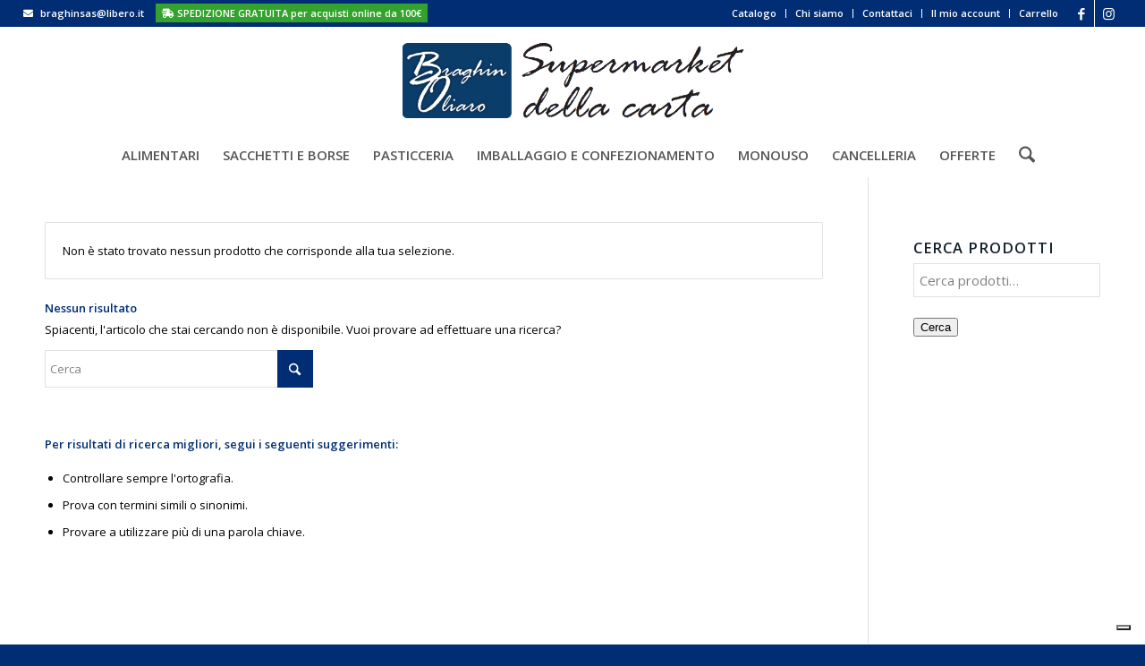

--- FILE ---
content_type: text/css
request_url: https://shop.supermarketdellacarta.com/wp-content/themes/enfold/css/layout.css?ver=7.1.3
body_size: 15425
content:
/* Table of Content
======================================================================================================================================================
	#Site Styles
	#Blog Styles
	#Page Styles
	#Post Formats
	#Widget & Sidebar
	#Footer & #Socket
	#Comment
	#CSS Animations
	#Media Queries
	*/

/* ======================================================================================================================================================
#Site Styles
====================================================================================================================================================== */

#header{
	position: relative;
	z-index: 501; /*(issues/769)*/
	width:100%;
	background: transparent;
}

#header_main .container,
.main_menu ul:first-child > li a{
	height: 88px;
	line-height: 88px;
}

/*	header reading progress bar	*/
#header .header-reading-progress{
	position: absolute;
	height: 2px;
	width: 0%;
	border-radius: 0 5px 5px 0;
	/*filter: drop-shadow( 0 3px 5px rgba(0,0,0,0.4) );*/
	transition: all 0.1s linear;
}

#header .header-reading-progress.medium-bar{
	height: 4px;
}

#header .header-reading-progress.large-bar{
	height: 6px;
}

#header .header-reading-progress.very-large-bar{
	height: 8px;
}

/* sticky variation*/
.html_header_top.html_header_sticky #main{
	padding-top:88px;
}

.html_header_top.html_header_transparency #header{
	position: absolute;
}

.html_header_top.html_header_sticky #header{
	position: fixed;
}

.html_header_top.html_header_sticky.html_bottom_nav_header #main{
	padding-top:140px;
}

.html_bottom_nav_header .avia-search-tooltip {
	top: 101% !important;
	margin-left: -130px;
}

.html_header_top.html_header_sticky.html_header_unstick_top .header-scrolled-full#header {  }


/*big header*/
.html_header_top.html_header_sticky.html_large #main{
	padding-top:116px;
}

.html_header_top.html_header_sticky.html_large #header_main .container,
.html_header_top.html_header_sticky.html_large.html_main_nav_header .main_menu ul:first-child > li a {
	height: 116px;
	line-height: 116px;
}

.html_header_top.html_header_sticky.html_large.html_bottom_nav_header #main{
	padding-top:168px;
}

/* stretched variation*/
.html_header_top #top .av_header_stretch .container{
	width:96%;
	padding:0;
	max-width: 100%;
}

/*logo + position variation*/
.html_header_top #top .av_logo_right .logo{
	left:auto;
	right:0;
}

.html_header_top #top .av_menu_left .main_menu{
	left:0px;
	right:auto;
}

.html_header_top.html_main_nav_header #top .av_menu_left .main_menu{
	left:-13px;
	right:auto;
}

.html_header_top .av_bottom_nav_header #header_main_alternate .main_menu ul:first-child > li > a {
	height:50px;
	line-height: 50px;
}

.html_header_top .av_bottom_nav_header .av-logo-container .main_menu{
	display:none;
}

.html_header_top.html_bottom_nav_header #header_main{
	z-index: 3;
}

.html_header_top.html_bottom_nav_header #header_main_alternate .main_menu{
	clear: both;
	position: relative;
	line-height: 40px;
	height: 100%;
	width:100%;
	float:left;
}

.html_header_top.html_bottom_nav_header #header_main_alternate .main_menu>div,
.html_header_top.html_bottom_nav_header #header_main_alternate .main_menu ul:first-child{
	width:100%;
	height:50px;
}

.html_header_top.html_bottom_nav_header #header_main_alternate .main_menu ul:first-child>li:hover{
	z-index: 1000;
	position: relative;
}

.html_header_top.html_bottom_nav_header #header_main_alternate .main_menu .menu-item-search-dropdown{
	float:right;
}

#header_main_alternate{
	z-index: 2;
}

#header #header_main_alternate .container{
	max-height: none;
	height:auto;
}

#header_main_alternate .main_menu .menu li ul ul {
	left: 207px;
}

#header_main_alternate .avia_mega_div{
	right:auto;
	left:0;
}

.html_header_top.html_logo_center .main_menu{
	text-align: center;
}

.html_header_top.html_logo_center #header_main_alternate .main_menu ul:first-child{
	display: inline-block;
	width:auto;
	position: static;
}

.html_header_top.html_logo_center .logo{
	left:50%;
	transform: translate(-50%, 0);
}

.avia-msie-8 .logo img,
.avia-msie-8 .logo svg{
	height: 100%;
}

.avia-msie-8.html_header_top.html_logo_center .logo {
	left:46%; /*ie8 rule for somewhat centering the logo*/
}

.html_header_top.html_bottom_nav_header.html_logo_right .main_menu ul:first-child{
	width:auto;
	float:right;
}

.html_header_top.html_bottom_nav_header.html_logo_right .main_menu ul:first-child{
	width:auto;
	float:right;}

/*top bar variation*/
.html_header_top.html_header_topbar_active.html_header_sticky #top #main{
	padding-top:119px;
}

.html_header_top.html_header_topbar_active.html_header_sticky.html_large #top #main{
	padding-top:147px;
}

.html_header_top.html_header_topbar_active.html_header_sticky.html_bottom_nav_header #top #main{
	padding-top:170px;
}

.html_header_top.html_header_topbar_active.html_header_sticky.html_large.html_bottom_nav_header #top #main{
	padding-top:198px;
}

/*top bar element alignment*/
.av_icon_active_left .social_bookmarks{
	float: left;
}

.av_icon_active_right .social_bookmarks{
	float: right;
}

.av_secondary_right .sub_menu{
	float:right;
}

.av_phone_active_left .phone-info{
	float: left;
}

.av_phone_active_right .phone-info{
	float: right;
}


/*header with social icons and bottom nav */
.phone-info {
	float: left;
	font-weight: bold;
	line-height: 20px;
	font-size: 11px;
	padding:5px 0;
}

.phone-info div{
	display: inline-block;
	line-height: 1em;
}

.av_secondary_left .sub_menu>ul>li:last-child,
.av_secondary_left .sub_menu>div>ul>li:last-child{
	border:none;
	padding-right: 0;
}

.av_secondary_right .sub_menu>ul>li:last-child,
.av_secondary_right .sub_menu>div>ul>li:last-child{
	border:none;
	margin-right: 0px;
	padding-right:0;
	padding-left:10px;
}

.av_secondary_left .sub_menu>ul>li:first-child{
	padding-left:0;
}

.av_icon_active_left.av_secondary_left .sub_menu>ul>li:first-child{
	padding-left:10px;
}

.av_icon_active_right.av_secondary_right .sub_menu>ul>li:first-child{
	padding-left:10px;
}

.av_secondary_right .sub_menu{
	padding-left:10px;
}

.av_icon_active_right .social_bookmarks{
	padding-left:20px;
}

.av_secondary_left .sub_menu{
	padding-right:10px;
}

/* .html_boxed.html_header_sticky #header{ width:auto; } */
.html_boxed #main {
	position: static; /*necessary for boxed layout + fix bg sections */
	overflow: hidden;
}

.html_logo_right.html_bottom_nav_header #header_main .social_bookmarks{
	right:auto;
	left:0;
}


/*header with social icons and main nav */
#top nav .social_bookmarks{
	position: relative;
	top: 50%;
	margin-top: -16px;
	right: 0;
	overflow: hidden;
	clear: none;
	float: left;
}

.avia-menu.av_menu_icon_beside{
	padding-right:25px;
	margin-right:25px;
	border-right-width: 1px;
	border-right-style: solid;
	transition: border-color 0.2s ease-in-out;
}

.fallback_menu + .social_bookmarks {
	padding-left: 18px;
}

#header_meta{
	border-top:none;
	z-index: 10;
	min-height: 30px;
	border-bottom-style: solid;
	border-bottom-width: 1px;
	margin-bottom:-1px;
}

#header_meta .container{
	min-height: 30px;
}

#header_main{
	border-bottom-width: 1px;
	border-bottom-style: solid;
	z-index: 1;
}

#header.shadow{
	box-shadow:0px 0px 3px rgba(0, 0, 0, 0.2);
}

.header_bg{
	position: absolute;
	top:0;
	left:0;
	width:100%;
	height:100%;
	opacity:0.95;
	z-index: 0;
	transition: all 0.4s ease-in-out;
	-webkit-perspective: 1000px;
	-webkit-backface-visibility: hidden;
}

.html_header_sticky_disabled .header_bg {
	opacity: 1;
}

.avia-msie-8.html_header_transparency .av_header_sticky_disabled#header{
	background: transparent;
}

/*minimal header*/
.av_minimal_header .header_bg{
	opacity:1;
}

.av_minimal_header #header_main, .av_minimal_header #header_meta{
	border:none;
}

.av_minimal_header .avia-menu-fx{
	display: none;
}

#top #header.av_minimal_header .main_menu ul:first-child >li > ul,
#top #header.av_minimal_header .main_menu .avia_mega_div > .sub-menu{
	border-top: none;
}

.av_minimal_header #header_main .container,
.av_minimal_header .main_menu ul:first-child > li a{
	height:90px;
	line-height: 90px;
}

.html_header_top.html_header_sticky.html_large .av_minimal_header #header_main .container,
.html_header_top.html_header_sticky.html_large.html_main_nav_header .av_minimal_header .main_menu ul:first-child > li a{
	height:118px;
	line-height: 118px;
}

#top .av_minimal_header #s{
	border:none;
	padding: 12px 47px 12px 5px;
}

#top .av_minimal_header .av_ajax_search_entry{
	border:none;
}

.av_minimal_header_shadow{
	box-shadow: 0 0 2px 1px rgba(0,0,0,0.1);
}

.av_minimal_header_shadow.av_header_transparency{
	box-shadow: 0 0 0px 0px rgba(0,0,0,0.0);
}

.av_minimal_header #header_main_alternate{
	border:none;
}


/*transparent header*/
.html_header_transparency #main{
	padding-top: 0 !important;
}

#top .av_header_transparency .main_menu ul:first-child > li > a:hover,
#top .av_header_transparency .main_menu ul:first-child > li > a:focus,
#top #wrap_all .av_header_transparency .sub_menu > ul > li > a:hover,
#top #wrap_all .av_header_transparency .sub_menu > ul > li > a:focus{
	opacity: 0.8;
	transition: opacity 0.4s ease-in-out;
}

#top .av_header_transparency.av_alternate_logo_active .logo a > img,
#top .av_header_transparency.av_alternate_logo_active .logo a > svg{
	opacity: 0;
}

#top .av_header_transparency #header_main,
#top .av_header_transparency .avia-menu.av_menu_icon_beside{
	border-color: transparent;
}

#top .av_header_transparency .header_bg{
	background-color: transparent;
	opacity: 0;
}

#top .av_header_transparency .phone-info, #top .av_header_transparency .social_bookmarks li a {
	color:inherit;
}

#top #header.av_header_transparency .avia_mega_div{
	margin-top:1px;
	padding-top:1px;
}

#top .av_header_transparency .avia-menu-fx {
	bottom: 22%;
	width: 70%;
	left: 15%;
}

#top .av_header_transparency .phone-info.with_nav span{
	border-color: rgba(255, 255, 255, 0.25);
	color:#fff;
}

#top .av_header_transparency #header_meta li{
	border-color: rgba(255,255,255,0.25);
	color:inherit;
}

#top .av_header_transparency #header_meta{
	background: transparent;
	box-shadow: none;
	border-bottom: 1px solid rgba(255,255,255,0.25);
}

.html_header_transparency #header_meta{
	transition: background 0.4s ease-in-out;
}


/*transparent glassy*/
#top .av_header_glassy.av_header_transparency .header_bg{
	background-color: #fff;
	opacity: 0.1;
}

#top .av_header_glassy.av_header_transparency #header_main{
	border-color: rgba(255,255,255,0.25);
	border-top-color: transparent;
}

#top .av_header_glassy.av_header_transparency .avia-menu.av_menu_icon_beside{
	border-color: rgba(255, 255, 255, 0.25);
}

#top .av_header_glassy.av_header_transparency .social_bookmarks li,
#top .av_header_glassy.av_header_transparency .social_bookmarks li a{
	border-color: rgba(255,255,255,0.25);
	color:#fff;
}

#top .av_header_glassy.av_header_transparency #header_main_alternate{
	border-bottom-color: rgba(255,255,255,0.25);
}

/*with border*/
#top .av_header_with_border.av_header_transparency #header_main{
	border: 1px solid rgba(255,255,255,0.25);
	border-left: none;
	border-right: none;
	border-top-color: transparent;
}

#top .av_header_with_border.av_header_transparency .avia-menu.av_menu_icon_beside{
	border-color: rgba(255,255,255,0.25);
}


/*disabled search icon*/
.html_header_searchicon_disabled #top .av_header_border_disabled.av_bottom_nav_disabled .main_menu .menu>li:last-child>a .avia-menu-fx{
	padding-right:13px;
	box-sizing: content-box;
}


/*scrolldown header*/
#top .av_header_scrolldown{
	transition: opacity 0.6s ease-out, margin 0.6s ease-out;
	margin-top:0px;
}

#top .av_header_scrolldown.av_header_transparency{
	opacity: 0;
	margin-top:-250px !important;
}

.html_header_transparency.html_header_scrolldown #top .avia-builder-el-0 .container,
.html_header_transparency.html_header_scrolldown #top .avia-builder-el-0 .slideshow_inner_caption {
	padding-top: 0;
}

/* page as footer fix */
.html_header_transparency #top .footer-page-content .avia-builder-el-0 .container{
	padding-top: 0;
}

/*perma hidden*/
#top .header_hidden{
	display:none;
}


/*header separator variations*/
.av_seperator_small_border .av-main-nav > li > a > .avia-menu-text{
	border-left-style: solid;
	border-left-width:1px;
	padding-left: 13px;
	margin-left: -13px;
}

.av_seperator_small_border .av-main-nav > li:first-child > a > .avia-menu-text{
	border-left:none;
}

.av_seperator_big_border .av-main-nav > li > a{
	border-left-style: solid;
	border-left-width:1px;
	text-align: center;
	min-width: 90px;
}

#top .av_seperator_big_border .av-main-nav > li:last-child > a,
#top .av_seperator_big_border .av-main-nav > #menu-item-search > a{
	border-right-style: solid;
	border-right-width:1px;
}

#top .av_seperator_big_border .av-main-nav > #menu-item-search > a{
	border-left-style: solid;
	border-left-width:1px;
	border-color: inherit;
}

#top .av_seperator_big_border#header .av-menu-button > a .avia-menu-text{
	border:none;
}

.av_seperator_big_border .avia-menu.av_menu_icon_beside{
	padding-right: 0;
}

#top .av_seperator_big_border#header .av-main-nav > li > a{
	padding:0 13px;
}

#top .av_seperator_big_border .avia-menu.av_menu_icon_beside{
	border-right-style:none;
	border-right-width:0;
}

.html_bottom_nav_header #top .av_seperator_big_border .av-main-nav > #menu-item-search > a{
	border-left-style: solid;
	border-left-width:1px;
	border-color: inherit;
	margin-left: -1px;
}


.avia-menu-subtext,
#top .sub-menu .avia-menu-subtext{
	display:none;
}

/*menu flyout position*/
.html_header_top #top .av_menu_left .main_menu .menu li ul ul{
	left: 207px;
}


/*sidebar headers*/
.html_header_sidebar{}

.html_header_sidebar #top #header{
	width:300px;
	position: absolute;
	min-height:100%;
	border-bottom:none;
}

.html_boxed.html_header_sidebar #wrap_all{
	position: relative;
}

.html_header_sidebar #top #header_main{
	border-top:none;
}

.html_header_sidebar #header .container{
	width:100%;
	height:auto;
	line-height: 1.3em;
	padding:0;
	float:none;
	max-width: 100%;
}

.html_header_sidebar .header_bg{
	opacity: 1;
}

.html_header_left #top  #header{}

.html_header_right #top #header{
	right: 0;
}

.html_header_left #main{
	margin-left:300px;
	position: relative;
	border-left-style:solid;
	border-left-width:1px;
}

.html_header_right #main{
	margin-right:300px;
	position: relative;
	border-right-style:solid;
	border-right-width:1px;
}

.html_header_sidebar #top #header.av_always_sticky{
	position: fixed;
	-webkit-backface-visibility: hidden; /*fix for layout bugs when scrolling*/
}

.html_header_sidebar .logo{
	position: relative;
	clear:both;
	padding:40px;
	border-bottom-style: solid;
	border-bottom-width:1px;
	height:auto;
	max-height: none;
	width:100%;
}

.html_header_sidebar .logo img,
.html_header_sidebar .logo svg{
	width: 100%;
	max-height: none;
	padding: 0;
	height: auto;
}

.html_header_sidebar .main_menu{
	position: relative;
	clear:both;
	z-index: 200;
}

.html_header_sidebar #header .av-main-nav , .html_header_sidebar #header .av-main-nav-wrap{
	width:100%;
}

.html_header_sidebar #header .av-main-nav {
	padding:20px 0;
}

.html_header_sidebar #header .av-main-nav > li{
	float:none;
	display: block;
	margin:0 13%;
}

.html_header_sidebar #header .av-main-nav > li > a{
	line-height: 1.3em;
	height:auto;
	padding:15px 3px;
	border-bottom-style: solid;
	border-bottom-width:1px;
	margin:0 auto;
}

.html_header_sidebar #header .av-main-nav > li > a .avia-menu-text{
	font-size: inherit;			/* 16px removed in 4.9.1 - overrides advanced styling setting */
	font-weight: normal;
	display: block;
}

.html_header_sidebar #header .av-main-nav > li > a .avia-menu-subtext{
	display:block;
	font-weight:normal;
	font-size:12px;
	padding-top: 3px;
}

.html_header_sidebar #header .av-main-nav > li:last-child > a{
	border:none;
}

.html_header_sidebar #header .av-main-nav > li:nth-last-child(2) > a{
	border:none;
}

.html_header_sidebar #header .avia-menu-fx{
	display:none;
}

.html_header_sidebar .av-main-nav ul{
	border-top-width: 1px;
}

.html_header_left .av-main-nav ul{
	top:0;
	left:100%;
	box-shadow: 5px 5px 15px rgba(0, 0, 0, 0.1);
}

.html_header_left #top .av-main-nav ul ul{
	left:207px;
	top:-1px;
}

.html_header_right .av-main-nav ul{
	top:0;
	left:auto;
	right:100%;
	box-shadow: -5px 5px 15px rgba(0, 0, 0, 0.1);
}

.html_header_right #top .av-main-nav ul ul{
	left:-207px;
	top:-1px;
}

.html_header_sidebar #top .av-main-nav ul a{
	padding: 12px 15px;
}

.html_header_sidebar #main > .avia-builder-el-0{
	border-top:none;
}


.html_header_sidebar #top #header .av-menu-button > a{
	border:none;
}

.html_header_sidebar #top #header .av-menu-button + .av-menu-button > a{
	padding-top:0;
}

.html_header_sidebar #top #header .av-menu-button-colored:hover{
	opacity: 0.8;
}


.html_header_left  #header .avia_mega_div{
	left:100%;
	top:0;
}

.html_header_right #header .avia_mega_div{
	right:100%;
	top:0;
}

.html_header_sidebar #top #header .avia_mega_div > .sub-menu{
	border-width: 1px;
	border-style:solid;
}


.html_header_sidebar.html_content_align_left  .container {
	float:left;
}

.html_header_sidebar.html_content_align_right .container {
	float:right;
}


.html_header_sidebar.html_content_align_left #footer,
.html_header_sidebar.html_content_align_right #footer,
.html_header_sidebar.html_content_align_left #socket,
.html_header_sidebar.html_content_align_right #socket
{
	overflow: hidden;
}

.html_header_sidebar .container_wrap {
	width: 100%;
}


#header .avia-custom-sidebar-widget-area{
	margin:0;
	padding:0;
	float:none;
}

#header .avia-custom-sidebar-widget-area .widget{
	border-top-style: solid;
	border-top-width:1px;
	padding:40px;
	width:100%;
	overflow: hidden;
}


.html_header_sidebar .av-sidebar-social-container{
	position: relative;
	clear: both;
	overflow: hidden;
}

.html_header_sidebar #top #header .social_bookmarks{
	position: relative;
	top:0;
	margin:0;
	border-top-style: solid;
	border-top-width:1px;
	clear:both;
	display:table;
	width:100%;
	table-layout: fixed;
}

.html_header_sidebar #top #header .social_bookmarks li{
	float:none;
	display:table-cell;
	text-align: center;
}

.html_header_sidebar #top #header .social_bookmarks li.social_icon_1 a{
	border:none;
}

.html_header_sidebar #top #header .social_bookmarks li a{
	width:100%;
	border-radius: 0;
	border-left-style: solid;
	border-left-width: 1px;
	padding:10px 0;
}

.html_header_sidebar .av_default_container_wrap, .html_header_sidebar .container_wrap_first{
	float: left;
}

/*main header on top, logo below*/
.html_top_nav_header #header_main_alternate{
	border-top:none;
	border-bottom-style: solid;
	border-bottom-width:1px;
}

.html_top_nav_header.html_minimal_header #header_main_alternate{
	border:none;
}
.html_top_nav_header div .logo{
	position: relative;
}

.html_top_nav_header .av-logo-container .inner-container{
	position: relative;
	overflow: hidden;
}

.html_top_nav_header.html_header_top.html_header_sticky #top #wrap_all #main{
	padding-top:50px;
}

.html_top_nav_header.html_header_top.html_header_sticky.html_header_topbar_active #top #wrap_all #main{
	padding-top:80px;
}

.html_top_nav_header .av-logo-container{
	height:88px;
}

.html_top_nav_header.html_large .av-logo-container{
	height:150px;
}

.html_top_nav_header #header_main{
	border:none;
}


/*burger menu*/
.av-hamburger {
	padding: 0 0 0 0;
	display: inline-block;
	cursor: pointer;
	font: inherit;
	color: inherit;
	text-transform: none;
	background-color: transparent;
	border: 0;
	margin: 0;
	overflow: visible;
}


.av-hamburger-box {
	width: 35px;
	height: 24px;
	display: inline-block;
	position: relative;
}

.av-hamburger-inner {
	display: block;
	top: 50%;
	margin-top: -2px;
}

.av-hamburger-inner,
.av-hamburger-inner::before,
.av-hamburger-inner::after {
	width: 40px;
	height: 3px;
	background-color: #000;
	border-radius: 3px;
	position: absolute;
	transition: transform 0.15s ease;
}

.av-hamburger-inner::before,
.av-hamburger-inner::after {
	content: "";
	display: block;
}

.av-hamburger-inner::before {
	top: -10px;
}

.av-hamburger-inner::after {
	bottom: -10px;
}

/*
 * Spin
 */
.av-hamburger--spin .av-hamburger-inner {
	transition-duration: 0.3s;
	transition-timing-function: cubic-bezier(0.55, 0.055, 0.675, 0.19);
}

.av-hamburger--spin .av-hamburger-inner::before {
	transition: top 0.1s 0.34s ease-in, opacity 0.1s ease-in, background-color 0.15s ease;
}

.av-hamburger--spin .av-hamburger-inner::after {
	transition: bottom 0.1s 0.34s ease-in, transform 0.3s cubic-bezier(0.55, 0.055, 0.675, 0.19) , background-color 0.15s ease;
}

.av-hamburger--spin.is-active .av-hamburger-inner {
	transform: rotate(225deg);
	transition-delay: 0.14s;
	transition-timing-function: cubic-bezier(0.215, 0.61, 0.355, 1);
}

.av-hamburger--spin.is-active .av-hamburger-inner::before {
	top: 0;
	opacity: 0;
	transition: top 0.1s ease-out, opacity 0.1s 0.14s ease-out, background-color 0.15s ease;
}

.av-hamburger--spin.is-active .av-hamburger-inner::after {
	bottom: 0;
	transform: rotate(-90deg);
	transition: bottom 0.1s ease-out, transform 0.3s 0.14s cubic-bezier(0.215, 0.61, 0.355, 1), background-color 0.15s ease;
}


/*own additions*/
.av-burger-menu-main{
	display:none;
	transition: padding 0.3s ease-out;
}

.js_active.html_burger_menu #avia-menu > li{
	display:none;
}

.js_active.html_burger_menu #avia-menu .av-burger-menu-main,
.html_burger_menu #top #avia-menu .menu-item-search-dropdown{
	display:block;
}

.av-burger-menu-main{
	cursor: pointer;
}

.av-burger-menu-main a{
	padding-left:10px;
}

.av-hamburger strong{
	display:none;
}

.av-hamburger-box {
    height: 8px;
}

.av-hamburger-inner,
.av-hamburger-inner::before,
.av-hamburger-inner::after {
	width:100%;
}

.html_burger_menu #top #wrap_all .menu-item-search-dropdown > a{
	font-size:24px;
}

html.av-burger-overlay-active #top .menu-item-search-dropdown > a{
	color:#fff;
}

.html_burger_menu_active #header .avia-menu .menu-item{
	display: none;
}

.html_burger_menu_active .menu-item-avia-special{
	display:block;
}

.html_burger_menu_active #top #wrap_all .menu-item-search-dropdown > a {
	font-size: 24px;
}

.html_header_sidebar #top div .av-burger-menu-main{
	display:none;
}

.html_burger_menu_active #top #wrap_all #header .av-burger-menu-main > a{
	background: transparent;
	position: relative;
	z-index: 10;
}

/*
* Spin Reverse
*/
.av-hamburger--spin-r .av-hamburger-inner {
	transition-duration: 0.3s;
	transition-timing-function: cubic-bezier(0.55, 0.055, 0.675, 0.19);
}

.av-hamburger--spin-r .av-hamburger-inner::before {
	transition: top 0.1s 0.34s ease-in, opacity 0.1s ease-in;
}

.av-hamburger--spin-r .av-hamburger-inner::after {
	transition: bottom 0.1s 0.34s ease-in, transform 0.3s cubic-bezier(0.55, 0.055, 0.675, 0.19);
}

.av-hamburger--spin-r.is-active .av-hamburger-inner {
	transform: rotate(-225deg);
	transition-delay: 0.14s;
	transition-timing-function: cubic-bezier(0.215, 0.61, 0.355, 1);
}

.av-hamburger--spin-r.is-active .av-hamburger-inner::before {
	top: 0;
	opacity: 0;
	transition: top 0.1s ease-out, opacity 0.1s 0.14s ease-out;
}

.av-hamburger--spin-r.is-active .av-hamburger-inner::after {
	bottom: 0;
	transform: rotate(-90deg);
	transition: bottom 0.1s ease-out, transform 0.3s 0.14s cubic-bezier(0.215, 0.61, 0.355, 1);
}

.av-burger-overlay{
	position: fixed;
	width: 100%;
	height: 100%;
	top: 0;
	left: 0;
	right: 0;
	z-index:100;
	display: none;
	overflow: hidden;
	opacity: 0;
}

.av-burger-overlay-inner,
.av-burger-overlay-bg{
	position: absolute;
	top: 0;
	left: 0;
	height:100%;
	width: 100%;
	min-height: 700px;
	display:table;
	vertical-align: middle;
	text-align: center;
	z-index: 5;
}

.av-burger-overlay-bg{
	z-index: 3;
	opacity: 0.9;
	background: #000;
	display: block;
	position: fixed;
}

.av-burger-overlay-scroll{
	overflow: auto;
	position: absolute;
	height: 100%;
	width: 100%;
	z-index: 10;
	-webkit-overflow-scrolling: touch;
}


#av-burger-menu-ul li a{
	position: relative;
	display: block;
	transition: none;
}

#av-burger-menu-ul li ul {
	background:transparent;
}

html.av-burger-overlay-active #header_meta,
html.av-burger-overlay-active #menu-item-shop.cart_dropdown,
html.av-burger-overlay-active .cart_dropdown,
html.av-burger-overlay-active #top .social_bookmarks{
    z-index: 1;
}

.av-burger-overlay-active #top .av-hamburger-inner,
.av-burger-overlay-active #top .av-hamburger-inner::before,
.av-burger-overlay-active #top .av-hamburger-inner::after{
	background-color:#fff;
}

.av-burger-overlay-active #top #header .av-main-nav > li > a{
	background: transparent;
}

.av-burger-overlay-active #scroll-top-link{
	z-index:150;
}

#top #av-burger-menu-ul{
	display: table-cell;
	height: 100%;
	width:100%;
	vertical-align: middle;
	padding:125px 0;
}

@media only screen and (orientation: landscape) and (max-width: 989px)
{
	#top #av-burger-menu-ul{
		vertical-align: top;
	}
}

.html_av-overlay-full #av-burger-menu-ul li{
	display:block;
	height:auto;
	width:100%;
	padding:0.3em 0;
	font-size: 35px;
}

.html_av-overlay-full #top #wrap_all #av-burger-menu-ul li{
	line-height:1.6em;
}

.html_av-overlay-full #top #wrap_all #av-burger-menu-ul li li{
	font-size: 0.6em;
	line-height:1.4em;
}

.html_av-overlay-full #top #wrap_all #av-burger-menu-ul li li li{
	font-size: 0.8em;
}

.html_av-overlay-full #top #wrap_all #av-burger-menu-ul li a{
	color:#fff;
	height:auto;
	line-height:inherit;
	font-size: inherit;
}

.html_av-overlay-full #av-burger-menu-ul li a:hover,
.html_av-overlay-full #av-burger-menu-ul li a:active,
.html_av-overlay-full #av-burger-menu-ul li a:focus{
	text-decoration: none;
	opacity: 0.7;
}

.html_av-overlay-full.av-burger-overlay-active #top #wrap_all #menu-item-search a,
.html_av-overlay-full.av-burger-overlay-active #top #wrap_all #menu-item-search a:hover{
	color:#fff;
}


.html_header_top.html_logo_center.av-burger-overlay-active .menu-item-avia-special{
	z-index: 150;
}

#top #wrap_all #av-burger-menu-ul > li{
	opacity:0;
	position: relative;
	top:18px;
	transition: opacity 0.3s ease-out, top 0.3s ease-out, left 0.3s ease-out;
	transform: translate3d(0,0,0); /*fixes disapearing in ios*/
}

.avia_desktop.avia-safari #top #wrap_all #av-burger-menu-ul > li {
	transform: none;
}

#top #wrap_all #header #av-burger-menu-ul > li.av-active-burger-items{
	opacity:1;
	top:0;
	left:0;
}


.html_av-overlay-full #top #av-burger-menu-ul .av-menu-button > a .avia-menu-text{
	padding: 0.5em 1.5em;
}

.html_av-overlay-full #top #av-burger-menu-ul .av-menu-button{
	margin-top: 0.4em;
}

.html_av-overlay-full #av-burger-menu-ul li ul li a {
	font-size: 1.3em;
}


#av-burger-menu-ul li a .avia-menu-subtext{
	display: block;
	font-size: 0.6em;
	line-height: 1.2em;
	margin: -10px 0 13px 0;
	opacity: 0.7;
	text-transform: none;
}

.html_av-overlay-side  #av-burger-menu-ul li a .avia-menu-subtext{
	font-size:1em;
	margin:0;
	opacity: 0.9;
}

#av-burger-menu-ul .avia-menu-fx{
	display:none;
}

/*small*/
#top .av-small-burger-icon{
	transform: scale(0.6);
	transform-origin: right;
}

#top #wrap_all #header .av-small-burger-icon a{
	padding:0;
}


/*side opening menu*/
.html_av-overlay-side .av-burger-overlay-bg{
	opacity: 0.3;
	cursor: pointer;
}

.html_av-overlay-side #top .av-burger-overlay li {
	margin:0;
}

.html_av-overlay-side #top #wrap_all .av-burger-overlay li a{
	line-height: 1.3em;
	height:auto;
	padding:15px 50px;
	display: block;
	text-align: left;
	text-decoration: none;
}

.html_av-overlay-side #top .av-burger-overlay li a:hover{
	text-decoration: none;
}
.html_av-overlay-side #top #wrap_all #av-burger-menu-ul > li{
	top:0;
	left:18px;
}

.html_av-overlay-side #top #wrap_all .av-burger-overlay li li a{
	padding-left:70px;
}

.html_av-overlay-side #top #wrap_all .av-burger-overlay li li li a{
	padding-left:90px;
}

.html_av-overlay-side #top #wrap_all .av-burger-overlay li li li li a{
	padding-left:110px;
}

.html_av-overlay-side #top #wrap_all .av-burger-overlay li li li li li a{
	padding-left:130px;
}

.html_av-overlay-side .av-burger-overlay-scroll{
	width:350px;
	right:0;
	max-width:100%;
	transform: translateX(350px);
	transition: all 0.5s cubic-bezier(0.75, 0, 0.25, 1);
}

.html_av-overlay-side.av-burger-overlay-active-delayed .av-burger-overlay-scroll{
	transform: translateX(0);
}

.html_av-overlay-side #top #wrap_all #av-burger-menu-ul > li{
	opacity:1;
	top:0;
	left:0;
}


/*side opening menu classic*/
.html_av-overlay-side-classic #top .av-burger-overlay{
	font-size: 1em;
}

.html_av-overlay-side-classic #av-burger-menu-ul{
	vertical-align: top;
}

.html_av-overlay-side-classic #top .av-burger-overlay li a{
	border-bottom-style: solid;
	border-bottom-width: 1px;
}

.html_av-overlay-side-classic #top .av-burger-overlay li li .avia-bullet{
	height: 1px;
	display: block;
	position: absolute;
	margin-top: 0;
	opacity: 0.3;
	border: none!important;
	width: 7px;
	left: 50px;
	top: 50%;
}

.html_av-overlay-side-classic #top .av-burger-overlay li li li .avia-bullet{
	left: 70px;
}

.html_av-overlay-side-classic #top .av-burger-overlay li li li li .avia-bullet{
	left: 90px;
}

.html_av-overlay-side-classic #top .av-burger-overlay li li li li li .avia-bullet{
	left: 110px;
}

.html_av-overlay-side-classic #top .av-burger-overlay li li li li li li .avia-bullet{
	left: 130px;
}


/*side opening menu minimal*/
.html_av-overlay-side-minimal .av-burger-overlay-bg{
	opacity: 0.1;
}

.html_av-overlay-side-minimal #top .av-burger-overlay{
	font-size: 1.1em;
}

.html_av-overlay-side-minimal #top .av-burger-overlay .sub-menu{
	font-size: 0.9em;
}


/*hidden submenu items*/
/*#top #av-burger-menu-ul .av-show-submenu > ul{display: block;}*/
.html_av-submenu-hidden #av-burger-menu-ul li ul{
	display:none;
}

.html_av-submenu-hidden .av-submenu-indicator{
	display: inline-block;
	padding:0 10px;
	font-size: 11px;
	opacity: 0.5;
	vertical-align: top;
	float: right;
	transition: all 0.2s ease-out;
	position: absolute;
	right: 30px;
	top: 50%;
	margin-top: -9px;
	height: 20px;
	line-height: 20px;
}

.html_av-submenu-hidden .av-submenu-indicator:before{
	content:"\E87d";
	font-family: 'entypo-fontello-enfold';
}

.html_av-submenu-hidden .av-show-submenu > a > .av-submenu-indicator{
	transform: rotate(90deg);
}


/*logo*/
div .logo{
	float: left;
	position: absolute;
	left: 0;
	z-index: 1;
}

.logo, .logo a{
	overflow: hidden;
	position: relative;
	display: block;
	height: 100%;
}

.logo img,
.logo svg{
	padding: 0;
	display: block;
	width: auto;
	height: auto;
	max-height: 100%;
	image-rendering: auto;
	position: relative;
	z-index: 2;
	height : 100%\9; /*hack: fixes ie8 logo*/
	height: auto\9; /*hack: fixes ie8 squished logo*/
	transition: opacity 0.4s ease-in-out;
}

.logo svg,
.logo.avia-img-svg-logo > a > img,
.logo .alternate.avia-img-svg-logo{
	height: 100%;
}

.logo img.alternate,
.logo .subtext.avia-svg-logo-sub svg{
	position: absolute;
	z-index: 1;
	top:0;
	left:0;
	opacity: 0;
}

.av_header_transparency .logo img.alternate,
.av_header_transparency .logo .subtext.avia-svg-logo-sub svg{
	opacity: 1;
}

/*menu*/
.main_menu{
	clear:none;
	position: absolute;
	z-index: 100;
	line-height:30px;
	height:100%;
	margin:0;
	right:0;
}

.main_menu .pointer_arrow_wrap{
	display:none;
}

.av-main-nav-wrap{
	float:left;
	position: relative;
	z-index: 3;
}

.av-main-nav-wrap ul{
	margin:0;
	padding: 0;
}


.av-main-nav{
	z-index: 110;
	position: relative;
}

.av-main-nav ul {
	display: none;
	margin-left:0;
	left:0;
	position: absolute;
	top: 100%;
	width: 208px;
	z-index: 2;
	padding:0;
	box-shadow: 0 8px 15px rgba(0, 0, 0, 0.1);
	margin-top:-1px;
}

.av-main-nav ul li {
	margin:0;
	padding:0;
	width:100%;
}

.av-main-nav ul li a {
	border-right-style: solid;
	border-right-width:1px;
	border-left-style: solid;
	border-left-width:1px;
}

.av-main-nav ul li:last-child > a {
	border-bottom-style: solid;
	border-bottom-width: 1px;
}

.av-main-nav li{
	float:left;
	position:relative;
	z-index:20;
}

.av-main-nav li:hover{
	z-index: 100
}

.av-main-nav > li > ul {
	border-top-width:2px;
	border-top-style: solid;
}

.av-main-nav > li {
	line-height: 30px;
}

.av-main-nav li a {
	max-width:none; /* fixes IE8 menu width issue*/
}
.av-main-nav > li > a{
	display: block;
	text-decoration: none;
	padding:0 13px;
	font-weight: normal;
	font-weight: 600;
	font-size: 13px;
	transition: background-color 0.4s ease-in-out, color 0.4s ease-in-out, border-color 0.4s ease-in-out;
}

.av-main-nav > li > a,
div #menu-item-shop.cart_dropdown{
	transition: none;
	transition: background-color 0.4s ease-in-out, color 0.4s ease-in-out, border-color 0.4s ease-in-out;
}

.av_header_transparency .av-main-nav > li > a , .av_header_transparency #menu-item-shop.cart_dropdown{
	transition: border-color 0.2s ease-in-out;
}


#top .av-main-nav ul a{
	width:100%;
	height:auto;
	float:left;
	text-align:left;
	line-height:23px;
	padding:8px 15px;
	font-size: 12px;
	min-height: 23px;
	max-width: none;
	text-decoration: none;
	font-family: inherit;
}

#top .av-main-nav ul ul {
	left:-207px;
	top:0px;
	margin:0;
	border-top-style: solid;
	border-top-width: 1px;
	padding-top: 0px
}

.av-main-nav li:hover ul ul{
	display:none;
}

#top .av-main-nav li:hover > ul {
	display:block;
}


.avia-menu-fx{
	position: absolute;
	bottom:-1px;
	height:2px;
	z-index: 10;
	width:100%;
	left:0;
	opacity: 0;
	visibility: hidden;
}

.av-main-nav li:hover .avia-menu-fx,
.current-menu-item > a > .avia-menu-fx,
.av-main-nav li:hover .current_page_item > a > .avia-menu-fx{
	opacity: 1;
	visibility: visible;
}

.avia-menu-fx .avia-arrow-wrap{
	height:10px;
	width:10px;
	position: absolute;
	top:-10px;
	left:50%;
	margin-left:-5px;
	overflow: hidden;
	display:none;
	visibility: hidden;
}

.current-menu-item>a>.avia-menu-fx>.avia-arrow-wrap, .current_page_item>a>.avia-menu-fx>.avia-arrow-wrap{
	display:block;
}

.avia-menu-fx .avia-arrow-wrap .avia-arrow{
	top: 10px;
}


.html_main_nav_header.html_logo_left #top .main_menu .menu>li:last-child>a,
.html_bottom_nav_header #top #menu-item-search>a{
	padding-right:0;
}

.html_bottom_nav_header.html_logo_center #top .av_seperator_big_border #menu-item-search>a{
	padding-right:13px;
	border-right-style: solid;
	border-right-width: 1px;
}

.html_bottom_nav_header .av-logo-container .main_menu{
	display:none;
}


/*mega menu styles*/
.main_menu .avia-bullet{
	display:none
}

#top #header .menu-item-mega-parent.current-menu-item{
	overflow: visible!important;
}

#top #header .mega_menu_title a{
	color:inherit;
	font-size: 17px;
	line-height: 1.1em;
	padding:0;
	margin:0;
	background: transparent;
	border:none;
}

#top #header .mega_menu_title a:hover{
	text-decoration: underline;
}


#header .avia_mega_div{ /* use similar styles to .main_menu .menu ul */
	display: none;
	margin: -1px 0 0 0;
	right: 0;
	position: absolute;
	top: 100%;
	z-index: 2;
	box-shadow: 0 32px 60px rgba(0, 0, 0, 0.1);
	overflow: hidden;
	padding:1px 0 0;
	text-align: left;
}

#header.av_minimal_header .avia_mega_div{
	margin:0;
	border-top-style:solid;
	border-top-width:1px;
}

#header.av_minimal_header .avia_mega_div .units{
	border-right:none;
}

#header .avia_mega_div .units{
	padding:0 14px 0 15px;
	margin:0;
	border-right-style:dotted;
	border-right-width:1px;
}

#header li:hover .avia_mega_div{
	display:block;
}

#top #header .avia_mega_div ul,
#top #header .avia_mega_div li{ /*reset list styles for mega menus*/
	position: relative;
	display:block;
	top:auto;
	left:auto;
	height:auto;
}

#top #header .avia_mega_div .sub-menu{
	overflow: hidden;
	width:100%;
	box-shadow: none;
	border-style:none;
	border-width:0px;
	position: relative;
	top:0;
	display:block;
	left:0;
	clear: both;
}

/*wrapper around all columns*/
#top #header .avia_mega_div > .sub-menu{
	display: table;
	padding:20px 30px 30px;
	border-top-style:solid;
	border-top-width:2px;
}

#top #header .avia_mega_div > .sub-menu.avia_mega_hr {
	padding-top: 30px;
}

/*columns*/
#top #header .avia_mega_div > .sub-menu > li{
	display: table-cell;
	float:none;
	padding-top:10px;
	padding-bottom:0;
	vertical-align: top;
}

#top #header .avia_mega_div > .sub-menu.avia_mega_hr{
	border-top-width:1px;
	border-top-style:dashed;
}

/*columns inner*/
#top #header .avia_mega_div > .sub-menu > li > ul{
	padding:0;
}


/*column lists*/
#top #header .avia_mega_div > .sub-menu > li > ul li{
	display: block;
	float: none;
	padding: 0;
	margin:0;
	list-style-type: circle;
	list-style-position: inside;
}

/*nested column lists*/
#top #header .avia_mega_div > .sub-menu > li > ul ul li{
	margin-left:15px;
}

/*column lists links*/
#top #header .avia_mega_div > .sub-menu > li > ul > li  a{
	width:auto;
	float:none;
	display: block;
	border:none;
	padding:3px 12px 3px 12px;
	font-weight: normal;
	height: auto;
	line-height: 23px;
}

#header .avia_mega_div .avia_mega_menu_columns_first{
	padding-left:0;
}

#header .avia_mega_div .avia_mega_menu_columns_last{
	padding-right:0;
	border-right-style:none;
	border-right-width:0;
}

.avia-bullet {
	display: block;
	position: absolute;
	height: 0;
	width: 0;
	top: 51%;
	margin-top: -3px;
	left: -3px;
	border-top: 3px solid transparent !important;
	border-bottom: 3px solid transparent !important;
	border-left: 3px solid green;
}

.avia_mega_div .avia-bullet {
	margin-top: 12px;
	left: 3px;
	display: block;
	top: 0;
}

/*mega text blocks*/
#header .mega_menu_title{
	margin-bottom:8px;
	font-size: 17px;
	line-height: 1.1em;
	font-weight: 600;
	display: block;
}

#header .avia_mega_text_block{
	line-height: 21px;
}

#top #header .avia_mega_div .sub-menu .avia_mega_text_block a{
	padding:0;
	display: inline;
	border:none;
	text-decoration: underline;
}


/*menu button style*/
#top #wrap_all #header .av-menu-button > a{
	background: transparent;
}

#top #wrap_all .av_header_border_disabled .av-menu-button > a{
	border:none;
}

.av-menu-button + .av-menu-button{
	margin-left: -10px;
}

.av-menu-button + .av-menu-button > a{
	padding-left:0px;
}

#top .av-menu-button > a .avia-menu-text{
	padding: 9px;
}

#top .av-menu-button > a .avia-menu-text{
	border: 2px solid;
	border-radius: 2px;
}

.av-menu-button > a .avia-menu-fx{
	display:none
}
.av-menu-button-colored  > a .avia-menu-text{
	padding: 11px 10px 10px 10px;
}

/* was introduced to have same height colored and ghost main menu buttons but does not work in certain situations: eg when border radius for all buttons is set to 100
#top .av-menu-button-colored  > a .avia-menu-text{border: 2px solid;  border-radius: 2px;position: relative;}
#top .av-menu-button-colored  > a .avia-menu-text:after{content: "";width: calc(100% + 4px);height: 1px;position: absolute;bottom:-2px;left: -2px;}
*/

.av-menu-button-colored  > a:hover .avia-menu-text{
	opacity: 0.9;
}

#top #header .av-menu-button > a .avia-menu-subtext{
	display:none;
}

#top #header .av-menu-button > a .avia-menu-text{
	text-align: center;
	white-space: nowrap;
}


/*ajax search*/
#top #menu-item-search{
	z-index: 100;
}

#top .menu-item-search-dropdown > a,
#searchform #searchsubmit,
.av_ajax_search_image,
.iconfont{
	font-size: 17px;
}

#top .menu-item-search-dropdown > a.avia-svg-icon svg:first-child,
#top .menu-item-search-dropdown > a.avia-svg-icon img[is-svg-img="true"]{
	width: auto;
	height: 1em;
	position: relative;
	z-index: -1;
}

#top .menu-item-search-dropdown > a.avia-svg-icon{
	padding-top: 2px;
}

#top #menu-item-search.menu-item-search-dropdown > a{
	border-left:none;
}

#top #menu-item-search:hover > a{
	background: transparent;
	color: inherit;
}

.avia-search-tooltip{
	position: absolute;
	z-index: 9999999;
	padding:0;
	width: 300px;
	top: 85% !important;
	margin-left: -120px;
	border-radius: 2px;
	box-shadow: 0px 3px 13px 0px rgba(0, 0, 0, 0.2);
	border-width:1px;
	border-style: solid;
}

.avia-search-tooltip .avia-arrow-wrap{
	width:20px;
	height:20px;
	position: absolute;
	top:-20px;
	right:10px;
	margin-left:-10px;
	overflow: hidden;
}

.avia-arrow{
	height:10px;
	width:10px;
	position: absolute;
	top:-6px;
	left:50%;
	margin-left:-5px;
	transform: rotate(45deg);
	border-width:1px;
	border-style: solid;
	visibility: hidden\9;
}

.avia-search-tooltip .avia-arrow{
	top: 15px;
}

#top #searchform {
	margin:0;
	padding:0;
}

#top #searchform>div{
	position: relative;
	max-width: 300px;
}

#top .widget #searchform>div{
	margin:0;
	max-width: 100%;
}

#top #searchform br{
	display:none;
}

#searchform .av_searchform_search.avia-svg-icon{
	position: absolute;
	top: 0;
	right: 0;
	z-index: 500;
	font-size: 17px;
	margin: 12px;
	pointer-events: none;
}

#searchform.ajax_loading_now .av_searchform_search.avia-svg-icon{
	display: none;
}

#searchform .av_searchform_search.avia-svg-icon:hover{
	cursor: pointer;
}

.avia-search-tooltip #searchform .av_searchform_search.avia-svg-icon{
	margin-top: 9px;
}

#top #s{
	width:100%;
	position: relative;
	padding:11px 47px 11px 5px;
	z-index: 1;
	margin:0;
	box-shadow: none;
}

#top #searchsubmit, .ajax_load{
	width: 40px;
	height: 100%;
	line-height: 40px;
	padding: 0;
	position: absolute; right: 0; top : 0;
	z-index: 2;
	margin:0;
	border-radius: 0;
	min-width: 40px;
}

.avia_mobile #top #searchsubmit,
.avia_mobile .ajax_load{
	height: 41px;
}

.avia-search-tooltip #searchform>div{
	margin:16px;
}

.ajax_load{
	z-index: 5;
}

.ajax_load_inner{
	background: url("../images/layout/loading.gif") no-repeat scroll center center #fff;
	opacity: 0.5;
	position: absolute;
	top:0;
	left:0;
	right:0;
	bottom:0;
}

#top #searchform .ajax_search_response{
	line-height: 1.4em;
	font-size: 12px;
	margin:0;
}

.ajax_search_response h4{
	padding:20px 16px 2px 16px;
	font-size: 14px;
	margin:0;
}

.ajax_search_response h4:first-child{
	padding-top:0px;
	border:none;
}

#top div .av_ajax_search_entry{
	display:block;
	text-decoration: none;
	line-height: 1.4em;
	font-size: 12px;
	height:auto;
	padding:10px 16px;
	border-bottom-style: dashed;
	border-bottom-width: 1px;
	clear:both;
	overflow: hidden;
	position: relative;
}

#top div .av_ajax_search_entry:hover{
	background-color: rgba(0,0,0,0.04);
}

#top div .av_ajax_search_entry.with_image .av_ajax_search_image{
	background: transparent;
}

.av_ajax_search_content{
	overflow: hidden;
	display: block;
}

.av_ajax_search_title{
	display:block;
	font-weight: bold;
	text-transform: uppercase;
}

.ajax_not_found .av_ajax_search_title{
	text-transform: none;
}

.av_ajax_search_image{
	height:32px;
	line-height:32px;
	text-align: center;
	width:32px;
	float:left;
	margin-right:8px;
	border-radius: 40px;
	overflow: hidden;
	font-size: 15px;
}

.av_ajax_search_image.avia-svg-icon svg:first-child{
	margin-top: 9px;
}

.av_ajax_search_image img{
	display:block;
	border:none;
	max-width: 100%;
	min-height:32px;
	min-width:32px;
}

.ajax_search_excerpt {
	font-size: 12px;
	line-height: 1.4em;
	display: block;
	margin-top: 3px;
	font-style: italic;
}

#top div .av_ajax_search_entry_view_all{
	text-align: center;
	font-weight: bold;
	border:none;
}

#top div .ajax_not_found,
#top div .av_ajax_search_entry.ajax_not_found:hover{
	border:none;
	background: transparent;
}

/*title container*/

/*avia title big*/
.title_container{
	position: relative;
}

#top .title_container .container{
	padding-top:10px;
	padding-bottom:10px;
	min-height: 56px;
}

.title_container .main-title {
	margin: 0;
	font-size: 16px;
	position: relative;
	z-index: 2;
	min-height: 36px;
	line-height: 2.3em;
	top: 0;
	font-weight: 400;
}

.title_container .main-title a{
	text-decoration: none;
}

.title_meta, #top .portfolio-entry .title_meta{
	display: block;
	clear: both;
	position: relative;
	z-index: 1;
	margin-top:-1em;
	padding:0;
}

.title_meta p{
	margin: 1.3em 0 0 0;
}

.title_container .breadcrumb {
	z-index: 10;
	line-height: 15px;
	font-size: 11px;
	position: absolute;
	right: 50px;
	top:50%;
	margin-top: -7px;
}

.breadcrumb a{
	text-decoration: none;
}

.breadcrumb a:hover{
	text-decoration: underline;
}

.breadcrumb-trail .trail-before,
.breadcrumb-trail .trail-end,
.breadcrumb-trail .sep,
.breadcrumb-trail a,
.breadcrumb-trail .bbp-breadcrumb-current{
	display: block;
	float: left;
	padding:0px 3px;
}

.breadcrumb-trail span, .bbp-breadcrumb-current a{
	display: inline;
	padding:0;
	float:none;
}

.breadcrumb .sep{
	display: block;
	overflow: hidden;
	width:8px;
}


/*blank pages*/

#top.avia-blank #wrap_all #main{
	padding-top: 0 !important;
	margin:0;
}

#top.avia-blank #wrap_all #main .container {
	padding-top: 0 !important;
}

#top.avia-blank{
	height: 100%;
	position: absolute;
	width: 100% !important;
	margin: 0;
	display: table;
	vertical-align: middle;
	float: none;
	top:0;
	left:0;
	table-layout: fixed;
}

#top.boxed.avia-blank{
	max-width:100% !important;
}

#top.boxed.avia-blank .container{
	margin: 0 auto;
}

#top.avia-blank #wrap_all{
	display: table-cell;
	float: none;
	vertical-align: middle;
}

#top.avia-blank #wrap_all #main{
	padding:0;
}

#top.avia-blank #main .container_wrap:last-child{
	border-bottom-style: solid;
	border-bottom-width: 1px;
}

#top.avia-blank #main .container_wrap:first-child{
	border-top-style: solid;
	border-top-width: 1px;
}

/*--------------------framed layout---------------*/
.av-frame{
	position: fixed;
	z-index: 600;
}

.html_av-framed-box .av-frame.av-frame-vert{
	left:0;
	width:100%;
	top:0;
}

.html_av-framed-box .av-frame.av-frame-hor{
	top:0;
	height:100%;
	left:0;
}

.html_av-framed-box .av-frame.av-frame-bottom{
	top:auto;
	bottom:0;
}

.html_av-framed-box .av-frame.av-frame-right{
	left:auto;
	right:0;
}

.html_av-framed-box.html_av_admin_bar_active .av-frame.av-frame-top{
	margin-top:32px;
}

.html_header_top.html_header_sticky.html_av-framed-box #header{
	left:0;
}

.html_header_top.html_header_sticky.html_av-framed-box #header_main,
.html_header_top.html_header_sticky.html_av-framed-box #header_meta
{
	margin:0 50px;
}


/*--------------------alternate header styles---------------*/


/*social bookmarks*/

#top .social_bookmarks {
	height: 30px;
	z-index: 150;
	-webkit-backface-visibility: hidden;
	margin: 0 0 0 -9px;
}

#top .social_bookmarks li{
	height:100%;
	float:left;
	padding:0;
	transition: all 0.2s ease-in-out;
	border-right-style: solid;
	border-right-width: 1px;
	display: block;
	width:30px;
}

#top #header .social_bookmarks li:last-child{
	border-right-style:none;
	border-right-width:0;
}

#top .social_bookmarks li a{
	float:left;
	width:30px;
	line-height:30px;
	display: block;
	margin:0px;
	outline: none;
	padding:0;
	min-height:30px;
	height:100%;
	overflow: visible;
	z-index: 2;
	position: relative;
	text-align: center;
}

#top .social_bookmarks li.avia-svg-icon svg:first-child,
#top .social_bookmarks li.avia-svg-icon img[is-svg-img="true"]{
	height: 1em;
	width: auto;
	margin-top: 9px;
}

#top #wrap_all .social_bookmarks,
#top #wrap_all .social_bookmarks a,
#top #wrap_all .social_bookmarks li{
	background: transparent;
}

#top #wrap_all .social_bookmarks li a:hover{
	text-decoration: none;
}

#top #wrap_all .av-social-link-rss:hover a,
#top #wrap_all .av-social-link-rss a:focus{
	color: #fff;
	background-color: #ffa133;
}

#top #wrap_all .av-social-link-rss:hover a svg:first-child,
#top #wrap_all .av-social-link-rss a:focus svg:first-child{
	stroke: #fff;
	fill: #fff;
}

#top #wrap_all .av-social-link-facebook:hover a,
#top #wrap_all .av-social-link-facebook a:focus{
	color: #fff;
	background-color: #37589b;
}

#top #wrap_all .av-social-link-facebook:hover a svg:first-child,
#top #wrap_all .av-social-link-facebook a:focus svg:first-child{
	stroke: #fff;
	fill: #fff;
}

#top #wrap_all .av-social-link-twitter:hover a,
#top #wrap_all .av-social-link-twitter a:focus,
#top #wrap_all .av-social-link-square-x-twitter:hover a,
#top #wrap_all .av-social-link-square-x-twitter a:focus{
	color: #fff;
	background-color: #000;
}

#top #wrap_all .av-social-link-twitter:hover a svg:first-child,
#top #wrap_all .av-social-link-twitter a:focus svg:first-child,
#top #wrap_all .av-social-link-square-x-twitter:hover a svg:first-child,
#top #wrap_all .av-social-link-square-x-twitter a:focus svg:first-child{
	stroke: #fff;
	fill: #fff;
}

#top #wrap_all .av-social-link-tiktok:hover a,
#top #wrap_all .av-social-link-tiktok a:focus{
	color: #00F2EA;
	background-color: #FF0050;
}

#top #wrap_all .av-social-link-tiktok:hover a svg:first-child,
#top #wrap_all .av-social-link-tiktok a:focus svg:first-child{
	stroke: #00F2EA;
	fill: #00F2EA;
}

#top #wrap_all .av-social-link-threads:hover a,
#top #wrap_all .av-social-link-threads a:focus{
	color: #fff;
	background-color: #000;
}

#top #wrap_all .av-social-link-threads:hover a svg:first-child,
#top #wrap_all .av-social-link-threads a:focus svg:first-child{
	stroke: #fff;
	fill: #fff;
}

#top #wrap_all .av-social-link-whatsapp:hover a,
#top #wrap_all .av-social-link-whatsapp a:focus{
	color: #fff;
	background-color: #00e676;
}

#top #wrap_all .av-social-link-whatsapp:hover a svg:first-child,
#top #wrap_all .av-social-link-whatsapp a:focus svg:first-child{
	stroke: #fff;
	fill: #fff;
}

#top #wrap_all .av-social-link-mail:hover a,
#top #wrap_all .av-social-link-mail a:focus{
	color: #fff;
	background-color: #9fae37;
}

#top #wrap_all .av-social-link-mail:hover a svg:first-child,
#top #wrap_all .av-social-link-mail a:focus svg:first-child{
	stroke: #fff;
	fill: #fff;
}

#top #wrap_all .av-social-link-dribbble:hover a,
#top #wrap_all .av-social-link-dribbble a:focus{
	color: #fff;
	background-color: #e44885;
}

#top #wrap_all .av-social-link-dribbble:hover a svg:first-child,
#top #wrap_all .av-social-link-dribbble a:focus svg:first-child{
	stroke: #fff;
	fill: #fff;
}

#top #wrap_all .av-social-link-linkedin:hover a,
#top #wrap_all .av-social-link-linkedin a:focus{
	color: #fff;
	background-color: #419cca;
}

#top #wrap_all .av-social-link-linkedin:hover a svg:first-child,
#top #wrap_all .av-social-link-linkedin a:focus svg:first-child{
	stroke: #fff;
	fill: #fff;
}

#top #wrap_all .av-social-link-search:hover a,
#top #wrap_all .av-social-link-search a:focus{
	color: #fff;
	background-color: #222222;
}

#top #wrap_all .av-social-link-search:hover a svg:first-child,
#top #wrap_all .av-social-link-search a:focus svg:first-child{
	stroke: #fff;
	fill: #fff;
}

#top #wrap_all .av-social-link-gplus:hover a,
#top #wrap_all .av-social-link-gplus a:focus{
	color: #fff;
	background-color: #de5a49;
}

#top #wrap_all .av-social-link-gplus:hover a svg:first-child,
#top #wrap_all .av-social-link-gplus a:focus svg:first-child{
	stroke: #fff;
	fill: #fff;
}

#top #wrap_all .av-social-link-behance:hover a,
#top #wrap_all .av-social-link-behance a:focus{
	color: #fff;
	background-color: #008cfa;
}

#top #wrap_all .av-social-link-behance:hover a svg:first-child,
#top #wrap_all .av-social-link-behance a:focus svg:first-child{
	stroke: #fff;
	fill: #fff;
}

#top #wrap_all .av-social-link-flickr:hover a,
#top #wrap_all .av-social-link-flickr a:focus{
	color: #fff;
	background-color: #ff0086;
}

#top #wrap_all .av-social-link-flickr:hover a svg:first-child,
#top #wrap_all .av-social-link-flickr a:focus svg:first-child{
	stroke: #fff;
	fill: #fff;
}

#top #wrap_all .av-social-link-forrst:hover a,
#top #wrap_all .av-social-link-forrst a:focus{
	color: #fff;
	background-color: #234317;
}

#top #wrap_all .av-social-link-forrst:hover a svg:first-child,
#top #wrap_all .av-social-link-forrst a:focus svg:first-child{
	stroke: #fff;
	fill: #fff;
}

#top #wrap_all .av-social-link-myspace:hover a,
#top #wrap_all .av-social-link-myspace a:focus{
	color: #fff;
	background-color: #000000;
}

#top #wrap_all .av-social-link-myspace:hover a svg:first-child,
#top #wrap_all .av-social-link-myspace a:focus svg:first-child{
	stroke: #fff;
	fill: #fff;
}

#top #wrap_all .av-social-link-tumblr:hover a,
#top #wrap_all .av-social-link-tumblr a:focus{
	color: #fff;
	background-color: #345574;
}

#top #wrap_all .av-social-link-tumblr:hover a svg:first-child,
#top #wrap_all .av-social-link-tumblr a:focus svg:first-child{
	stroke: #fff;
	fill: #fff;
}

#top #wrap_all .av-social-link-vimeo:hover a,
#top #wrap_all .av-social-link-vimeo a:focus{
	color: #fff;
	background-color: #31baff;
}

#top #wrap_all .av-social-link-vimeo:hover a svg:first-child,
#top #wrap_all .av-social-link-vimeo a:focus svg:first-child{
	stroke: #fff;
	fill: #fff;
}

#top #wrap_all .av-social-link-youtube:hover a,
#top #wrap_all .av-social-link-youtube a:focus{
	color: #fff;
	background-color: #a72b1d;
}

#top #wrap_all .av-social-link-youtube:hover a svg:first-child,
#top #wrap_all .av-social-link-youtube a:focus svg:first-child{
	stroke: #fff;
	fill: #fff;
}

#top #wrap_all .av-social-link-pinterest:hover a,
#top #wrap_all .av-social-link-pinterest a:focus{
	color: #fff;
	background-color: #cb2027;
}

#top #wrap_all .av-social-link-pinterest:hover a svg:first-child,
#top #wrap_all .av-social-link-pinterest a:focus svg:first-child{
	stroke: #fff;
	fill: #fff;
}

#top #wrap_all .av-social-link-skype:hover a,
#top #wrap_all .av-social-link-skype a:focus{
	color: #fff;
	background-color: #12a5f4;
}

#top #wrap_all .av-social-link-skype:hover a svg:first-child,
#top #wrap_all .av-social-link-skype a:focus svg:first-child{
	stroke: #fff;
	fill: #fff;
}

#top #wrap_all .av-social-link-instagram:hover a,
#top #wrap_all .av-social-link-instagram a:focus{
	color: #fff;
	background-color: #a67658;
}

#top #wrap_all .av-social-link-instagram:hover a svg:first-child,
#top #wrap_all .av-social-link-instagram a:focus svg:first-child{
	stroke: #fff;
	fill: #fff;
}

#top #wrap_all .av-social-link-five_100_px:hover a,
#top #wrap_all .av-social-link-five_100_px a:focus{
	color: #fff;
	background-color: #222222;
}

#top #wrap_all .av-social-link-five_100_px:hover a svg:first-child,
#top #wrap_all .av-social-link-five_100_px a:focus svg:first-child{
	stroke: #fff;
	fill: #fff;
}

#top #wrap_all .av-social-link-soundcloud:hover a,
#top #wrap_all .av-social-link-soundcloud a:focus{
	color: #fff;
	background-color: #F76700;
}

#top #wrap_all .av-social-link-soundcloud:hover a svg:first-child,
#top #wrap_all .av-social-link-soundcloud a:focus svg:first-child{
	stroke: #fff;
	fill: #fff;
}

#top #wrap_all .av-social-link-xing:hover a,
#top #wrap_all .av-social-link-xing a:focus{
	color: #fff;
	background-color: #006567;
}

#top #wrap_all .av-social-link-xing:hover a svg:first-child,
#top #wrap_all .av-social-link-xing a:focus svg:first-child{
	stroke: #fff;
	fill: #fff;
}

#top #wrap_all .av-social-link-vk:hover a,
#top #wrap_all .av-social-link-vk a:focus{
	color: #fff;
	background-color: #597BA5;
}

#top #wrap_all .av-social-link-vk:hover a svg:first-child,
#top #wrap_all .av-social-link-vk a:focus svg:first-child{
	stroke: #fff;
	fill: #fff;
}

#top #wrap_all .av-social-link-reddit:hover a,
#top #wrap_all .av-social-link-reddit a:focus{
	color: #fff;
	background-color: #FF4500;
}

#top #wrap_all .av-social-link-reddit:hover a svg:first-child,
#top #wrap_all .av-social-link-reddit a:focus svg:first-child{
	stroke: #fff;
	fill: #fff;
}

#top #wrap_all .av-social-link-telegram:hover a,
#top #wrap_all .av-social-link-telegram a:focus{
	color: #fff;
	background-color: #25A4E3;
}

#top #wrap_all .av-social-link-telegram:hover a svg:first-child,
#top #wrap_all .av-social-link-telegram a:focus svg:first-child{
	stroke: #fff;
	fill: #fff;
}

#top #wrap_all .av-social-link-yelp:hover a,
#top #wrap_all .av-social-link-yelp a:focus{
	color: #fff;
	background-color: #d32323;
}

#top #wrap_all .av-social-link-yelp:hover a svg:first-child,
#top #wrap_all .av-social-link-yelp a:focus svg:first-child{
	stroke: #fff;
	fill: #fff;
}

#top .av-section-bottom-logo .social_bookmarks,
.html_bottom_nav_header #top .av-logo-container .social_bookmarks{
	position: absolute;
	top: 50%;
	margin-top: -15px;
	right: 0;
}

.html_bottom_nav_header .main_menu .social_bookmarks{
	display:none
}

.html_cart_at_menu #top .av-section-bottom-logo .social_bookmarks,
.html_bottom_nav_header.html_cart_at_menu  #top .av-logo-container .social_bookmarks{
	left:0;
	right: auto;
}

#top .av-logo-container .social_bookmarks li{
	border:none;
}

#top .av-logo-container .social_bookmarks li a{
	border-radius: 100px;
}


/*first level*/
.sub_menu{
	float:left;
	z-index: 2;
	font-size: 11px;
	line-height: 30px;
	position: relative;
	top:10px;
}

#top .sub_menu>ul{
	float:left;
	margin:0;
}

#top .sub_menu>ul, #top .sub_menu>ul>li{
	background: transparent;
}

.sub_menu li{
	float:left;
	position: relative;
	padding:0 10px;
	border-right-style: solid;
	border-right-width: 1px;
	line-height: 10px;
}

.sub_menu>ul>li>a,
.sub_menu>div>ul>li>a{
	text-decoration: none;
	font-weight: bold;
	padding:7px 0;
}

/*second level*/
#top .sub_menu li ul{
	display: none;
	position: absolute;
	width:170px;
	padding:4px 0;
	z-index: 101;
	box-shadow: 0 8px 15px rgba(0,0,0,0.1);
	left:-50%;
	margin:0;
	border-style: solid;
	border-width: 1px;
	top:19px;
}

#top .sub_menu li:hover>ul{
	display:block;
}

.sub_menu>ul>li:hover>a{
	text-decoration: underline;
}

.sub_menu li li{
	float:none;
	line-height: 20px;
	border:none;
	padding: 0 0;
	margin:0;
}

#top .sub_menu li li a{
	width: 100%;
	height: auto;
	text-align: left;
	line-height: 23px;
	padding: 6px 18px;
	font-size: 12px;
	min-height: 23px;
	max-width: none;
	text-decoration: none;
	display: block;
	border-top-style: dashed;
	border-top-width: 1px;
}

#top .sub_menu li li:first-child > a {
	border: none;
}

#top .sub_menu li li a:hover{
	text-decoration: none;
	background: #f8f8f8;
}

/*third level and deeper*/
#top .sub_menu li li ul{
	top:-1px;
	left:-169px;
	background: none;
	padding: 0;
}

.pointer_arrow{
	border-style:solid;
	border-width:1px;
}


/* ======================================================================================================================================================
#Blog Styles default global stuff, always necessary. more style in the ALB blog module
====================================================================================================================================================== */

.content,
.sidebar{
	padding-top:50px;
	padding-bottom:50px;
	box-sizing: content-box;
	min-height: 1px;
	z-index: 1;
}

.content:hover,
.sidebar:hover{
	z-index: 1;
}

/*right sidebar - default*/
#top #main .sidebar{
	border-left-style:solid;
	border-left-width:1px;
	margin-left:0;
	float: none;
	width: auto;
	overflow: hidden;
	display: block;
	clear: none;
}

.inner_sidebar{
	margin-left:50px;
}

.content{
	border-right-style:solid;
	border-right-width:1px;
	margin-right:-1px;
}

.content .entry-content-wrapper{
	padding-right:50px;
}

/*left sidebar*/
#top #main .sidebar_left .sidebar{
	border-right-style:solid;
	border-right-width:1px;
	border-left:none;
}

.sidebar_left .inner_sidebar{
	margin-right:50px;
	margin-left:0;
}

.sidebar_left .content{
	float:right;
	border-left-style:solid;
	border-left-width:1px;
	border-right:none;
	margin-right:-50px;
	margin-left:-1px;
	padding-left:50px;
}


/*no sidebar*/
.fullsize .content{
	margin:0;
	border:none;
}

.fullsize .content .entry-content-wrapper{
	padding-right:0;
}


.container .minor-meta{
	font-size: 0.9em;
}

.post{
	clear:both;
	width:100%;
	float:left;
	position: relative;
}


.rounded-container,
.rounded-container img{
	border-radius: 111px;
	overflow: hidden;
	display: block;
	position: relative;
	z-index: 2;
}

.rounded-container{
	float:left;
	width:81px;
	height:81px;
	text-align: center;
	line-height: 81px;
}

.rounded-container .iconfont,
.small-preview .iconfont{
	font-size: 23px;
	position: absolute;
	left: 0;
	right: 0;
	top: 0;
	bottom: 0;
	z-index: 1;
}

.rounded-container .avia-svg-icon svg:first-child,
.small-preview .avia-svg-icon svg:first-child{
	height: 1em;
	width: 1em;
}


.entry-content-wrapper .post-title{
	font-size: 21px;
	line-height: 1.3em;
}


/*pagination*/

.pagination {
	clear:both;
	padding: 10px 0px 50px 0;
	position:relative;
	z-index:3;
	line-height: 13px;
	overflow: hidden;
}

.pagination span,
.pagination a {
	display:block;
	float:left;
	font-size:11px;
	line-height:13px;
	padding:2px 9px 1px 9px;
	text-decoration:none;
	width:auto;
}

#top .pagination .current,
#top .pagination a,
#top .fullsize .template-blog .pagination a{
	float: left;
	height: 35px;
	width: 35px;
	line-height: 35px;
	text-align: center;
	padding: 0;
	border-radius: 100px;
	margin-right: 3px;
	box-shadow: 0px 0px 1px 0px rgba(0, 0, 0, 0.2);
}

.pagination .current{
	font-size:11px;
	padding:1px 9px 1px 9px;
	font-weight: bold;
}

.pagination .pagination-meta{
	float:right;
	line-height: 35px;
}


/*single post navigation*/

#top .avia-post-nav{
	position: fixed;
	height:110px;
	top:50%;
	background: #aaa;
	background: rgba(0,0,0,0.1);
	color:#fff;
	margin-top:-55px;
	padding:15px;
	text-decoration: none;
	z-index: 501; /*fixes: https://github.com/AviaThemes/wp-themes/issues/807 */
	transform: translate3d(0,0,0); /* fixes: https://kriesi.at/support/topic/next-previous-blog-post-bug/ */
}

#top .avia-post-nav:hover{
	background: #222;
	background: rgba(0,0,0,0.8);
}

.avia-post-nav .label{
	position: absolute;
	top:50%;
	height:22px;
	line-height: 22px;
	margin-top:-11px;
	font-size: 24px;
}

.avia-post-nav .label.avia-svg-icon svg:first-child{
	fill: #fff;
	stroke: #fff;
	height: 24px;
	width: auto;
}

.avia-post-nav .entry-image{
	height:80px;
	width:80px;
	display:block;
}

.avia-post-nav .entry-image img{
	border-radius: 100px;
	display: block;
}

.avia-post-prev{
	left:0;
	border-top-right-radius: 4px;
	border-bottom-right-radius: 4px;
}

.avia-post-prev .label{
	left:10px;
}

.avia-post-next{
	right:0;
	border-top-left-radius: 4px;
	border-bottom-left-radius: 4px;
}

.avia-post-next .label{
	right:10px;
}

.avia-post-next.with-image{
	text-align: right;
}

.avia-post-nav .entry-info{
	display:block;
	height:80px;
	width:220px;
	display: table;
}

.avia-post-next .entry-info{
	margin:0 20px 0 1px;
}

.avia-post-prev .entry-info{
	margin:0 1px 0 20px;
}

.avia-post-nav .entry-info span{
	display: table-cell;
	vertical-align: middle;
	font-size: 13px;
	line-height: 1.65em;
}
.avia-post-nav .entry-info-wrap{
	width:1px;
	overflow: hidden;
	display:block;
}

.avia-post-nav:hover .entry-info-wrap{
	width:240px;
}


/* page split pagination */
.pagination_split_post{
	clear: both;
	padding-top: 20px;
}


.no_sidebar_border#top #main .sidebar,
.no_sidebar_border .content{
	border-left:none;
	border-right:none;
}

.sidebar_shadow#top #main .sidebar,
.sidebar_shadow .content{
	border-left:none;
	border-right:none;
}

.sidebar_shadow#top #main .sidebar_right.av-enable-shadow{
	box-shadow: inset 25px 0 25px -25px #e9e9eb;
}

.sidebar_shadow .sidebar_right .content.av-enable-shadow{
	box-shadow: 25px 0 25px -25px #e9e9eb;
}

.sidebar_shadow#top #main .sidebar_left.av-enable-shadow{
	box-shadow: inset -25px 0 25px -25px #e9e9eb;
}

.sidebar_shadow .sidebar_left .content.av-enable-shadow{
	box-shadow: -25px 0 25px -25px #e9e9eb;
}


/* ======================================================================================================================================================
#Page Styles
====================================================================================================================================================== */

.template-page .entry-content-wrapper h1,
.template-page .entry-content-wrapper h2{
	text-transform: uppercase;
	letter-spacing: 1px;
}

.extra-mini-title{
	padding-bottom:20px;
}

.page-heading-container{
	position: relative;
	margin-bottom: 40px;
	padding: 0 0 44px 0;
	border-bottom-width: 1px;
	border-bottom-style: solid;
	padding-right: 50px;
}

.fullsize .page-heading-container{
	padding-right:0;
}

.page-thumb img{
	border-radius: 3px;
}

/*template builder page styles*/
.template-page .template-blog .entry-content-wrapper h1,
.template-page .template-blog .entry-content-wrapper h2{
	text-transform: none;
	letter-spacing: 0;
}

.content .entry-content-wrapper .entry-content-wrapper{
	padding-right:0;
	padding-left:0;
}

.content .entry-content-wrapper .entry-content-wrapper .big-preview.single-big {
	padding: 0 0 10px 0;
}


/*search page*/
.template-search #searchform>div{
	max-width: 100%;
	margin-bottom:0;
}

#top .template-search.content .entry-content-wrapper {
	padding-bottom: 40px;
	padding-left:55px;
	font-size: 13px;
	clear:both;
}

.template-search .pagination {
	padding: 1px 50px 10px 55px;
}

.template-search .entry-content-wrapper .post-title {
	font-size:19px;
}

#top .template-search .entry-content-wrapper .post-title a:hover{
	text-decoration: underline;
}

.search-result-counter {
	position: absolute;
	left: 0;
	top: 1px;
	box-shadow: 0px 0px 1px 0px rgba(0, 0, 0, 0.2);
	height: 44px;
	line-height: 24px;
	padding: 10px;
	text-align: center;
	border-radius: 100px;
	width: 44px;
}

#top #search-fail{
	padding-left:0;
}

#top #search-fail #searchform{
	padding-bottom: 40px;
}

.template-search .post-entry{
	position: relative;
	clear:both;
}

.template-search .avia-content-slider.avia-content-grid-active .post-entry{
	clear: unset;
}


/*author page*/
.page-heading-container .author_description{
	overflow: hidden;
}

.template-author .content .post .entry-content-wrapper{
	padding-bottom:40px;
	font-size: 1em;
	line-height: 1.65em;
}

.template-author .pagination {
	padding: 1px 50px 10px 0;
}

.template-author .entry-content-wrapper .post-title {
	font-size:19px;
}

#top .template-author .entry-content-wrapper .post-title a:hover{
	text-decoration: underline;
}

.author-extra-border{
	display:block;
	position: absolute;
	bottom:-1px;
	width:600%;
	right:0;
	border-bottom-width: 1px;
	border-bottom-style: solid;
}

.fullsize .author-extra-border{
	right:auto;
	left:-100%
}

.template-author .post-entry{
	position: relative;
	clear:both;
}


/*archive page*/
.template-archives .tab_inner_content li {
	width: 48%;
	float: left;
	clear: none;
	margin:0 2% 0 0 ;
	list-style-position: inside;
}

.template-archives .relThumWrap img,
.template-archives .relThumWrap span{
	width:100%;
	text-decoration: none;
}

.template-archives .relThumbTitle{
	display: block;
	clear:both;
}


/*tag archive */
#top .fullsize .template-blog .tag-page-post-type-title {
	font-size: 50px;
	text-transform: uppercase;
}

.archive .category-term-description:empty{
	display:none;
}

.archive .category-term-description{
	margin-bottom: 25px;
}


/* ======================================================================================================================================================
#Widget & Sidebar - those are loaded in any case since the fallback widgets might be in use in the footer. if any other widgets are used the widget.css file
gets loaded
====================================================================================================================================================== */
.widgettitle{
	font-weight: 600;
	text-transform: uppercase;
	letter-spacing: 1px;
	font-size: 1.1em;
}

.widget{
	clear:both;
	position: relative;
	padding:30px 0 30px 0;
	float:none;
}

#footer .widget{
	padding:0;
	margin:30px 0 30px 0;
	overflow: hidden;
}

#top .widget ul{
	padding:0;
	margin:0;
	width:100%;
	float:left;
}

#top #footer .widget ul{
	float:none
}

.widget li{
	clear:both;
}

.widget ul ul li,
.widget ul ol li,
.widget ol ol li,
.widget ol ul li{
	margin-bottom:0;
}


/*direct mailchimp form embeds: show the button which has a clear attribute*/
#mc_embed_signup .clear{
	visibility: visible;
	overflow: visible;
	height:auto;
}


/* ======================================================================================================================================================
#Footer & #Socket
====================================================================================================================================================== */

#footer{
	padding: 15px 0 30px 0;
	z-index: 1;
}

#socket .container{
	padding-top: 15px;
	padding-bottom: 15px;
}

#socket{
	font-size: 11px;
	margin-top: -1px;
	z-index: 1;
}

#socket .social_bookmarks li a svg:first-child{
	height: 11px;
	width: auto;
	margin-bottom: -2px;
}

#socket .menu{
	margin-top: 6px;
}

#socket .sub_menu_socket{
	float: right;
	margin: 0;
}

#socket .sub_menu_socket div{
	overflow: hidden;
}

#socket .sub_menu_socket li{
	float: left;
	display: block;
	padding: 0 10px;
	border-left-style: solid;
	border-left-width: 1px;
	line-height: 10px;
}

#socket .sub_menu_socket li:first-child{
	border:none;
}

#socket .sub_menu_socket li:last-child{
	padding-right:0;
}

#socket .copyright{
	float:left;
}

/*	Curtain effect	*/
.av-curtain-footer #av-curtain-footer-placeholder{
	display: none;
	pointer-events: none;
}

.av-curtain-footer .av-curtain-footer-container{
	position: relative;
	float: left;
	width: 100%;
}

.html_header_sidebar.html_header_left .av-curtain-footer.av-curtain-activated .av-curtain-footer-container{
	width: calc(100% - 300px);
	margin-left: 301px;
}

.html_header_sidebar.html_header_right .av-curtain-footer.av-curtain-activated .av-curtain-footer-container{
	width: calc(100% - 301px);
	margin-left: 0;
}

/*	activate curtain effect on screen width	*/
@media only screen and (min-width: 990px)
{
	.av-curtain-footer.av-curtain-medium #av-curtain-footer-placeholder{
		clear: both;
		background: transparent;
		display: block;
	}
	.av-curtain-footer.av-curtain-medium #main > *:not(.av-curtain-footer-container){
		z-index: 1;
		position: relative;
	}

	.av-curtain-footer.av-curtain-medium .av-curtain-footer-container{
		width: 100%;
		display: block;
		position: fixed;
		bottom: 0;
		left: 0;
		z-index: 0;
	}
}

@media only screen and (min-width: 769px)
{
	.av-curtain-footer.av-curtain-small #av-curtain-footer-placeholder{
		clear: both;
		background: transparent;
		display: block;
	}
	.av-curtain-footer.av-curtain-small #main > *:not(.av-curtain-footer-container){
		z-index: 1;
		position: relative;
	}

	.av-curtain-footer.av-curtain-small .av-curtain-footer-container{
		width: 100%;
		display: block;
		position: fixed;
		bottom: 0;
		left: 0;
		z-index: 0;
	}
}

@media only screen and (min-width: 480px)
{
	.av-curtain-footer.av-curtain-mini #av-curtain-footer-placeholder{
		clear: both;
		background: transparent;
		display: block;
	}
	.av-curtain-footer.av-curtain-mini #main > *:not(.av-curtain-footer-container){
		z-index: 1;
		position: relative;
	}

	.av-curtain-footer.av-curtain-mini .av-curtain-footer-container{
		width: 100%;
		display: block;
		position: fixed;
		bottom: 0;
		left: 0;
		z-index: 0;
	}
}

/*	activate curtain effect with js	*/
.av-curtain-footer.av-curtain-activated #av-curtain-footer-placeholder{
	clear: both;
	background: transparent;
	display: block;
}

.av-curtain-footer.av-curtain-activated #main > *:not(.av-curtain-footer-container){
	z-index: 1;
	position: relative;
}

.av-curtain-footer.av-curtain-activated .av-curtain-footer-container{
	width: 100%;
	display: block;
	position: fixed;
	bottom: 0;
	left: 0;
	z-index: 0;
}

#scroll-top-link{
	position: fixed;
	border-radius: 2px;
	height: 50px;
	width: 50px;
	line-height: 50px;
	text-decoration: none;
	text-align: center;
	opacity: 0;
	right: 50px;
	bottom: 50px;
	z-index: 1030;
	visibility: hidden;
}

#scroll-top-link.avia-svg-icon svg:first-child{
	height: 15px;
	width: auto;
	margin-top: 18px;
}

#av-cookie-consent-badge{
	position: fixed;
	border-radius: 2px;
	height: 30px;
	width: 30px;
	line-height: 30px;
	text-decoration: none;
	text-align: center;
	opacity: 0;
	right: 50px;
	bottom: 50px;
	z-index: 1030;
	visibility: hidden;
}

#scroll-top-link.avia_pop_class,
#av-cookie-consent-badge.avia_pop_class{
	opacity: 0.7;
	visibility: visible;
}

#socket .social_bookmarks{
	float: right;
	margin: -10px 0 0 30px;
	position: relative;
}

#socket .social_bookmarks li{
	border-radius: 300px;
	border: none;
	overflow: hidden;
	top: 5px;
	position: relative;
}

#socket .social_bookmarks li a{
	border-radius: 300px;
}
#socket .avia-bullet,
#socket .avia-menu-fx{
	display: none;
}


/* ======================================================================================================================================================
#CSS ANIMATION
====================================================================================================================================================== */

.small-preview,
.avia-post-nav .entry-info-wrap,
.avia-post-nav,
.avia-menu-fx,
.team-social,
.button,
.related-format-icon,
.avia-slideshow-controls a,
#top .social_bookmarks li a,
.fallback-post-type-icon,
#scroll-top-link,
#av-cookie-consent-badge,
.avia-slideshow-button{
	transition: all 0.3s ease-out;
}

.main_menu a,
.pagination a{
	transition: color 0.15s ease-out;
	transition: background 0.15s ease-out;
}

.avia_pop_class,
.avia-search-tooltip{
	animation: avia_pop 0.3s 1 cubic-bezier(0.175, 0.885, 0.320, 1.275); /* IE 10+ */
}

a > svg,
a:hover > svg{
	transition: all 0.3s ease-out;
}

a:hover .image-overlay .image-overlay-inside{
	animation: avia_pop_small 0.5s 1 cubic-bezier(0.175, 0.885, 0.320, 1.275);
}

.av-post-swiped-overlay{
	position: absolute;
	left: 0;
	top: 0;
	width: 100%;
	height: 100%;
	opacity: 1;
	z-index: 100;
	background-color: #fff;
}

.av-post-swiped-overlay.swiped-ltr{
	animation: avia_swipe_ltr 3s 1 cubic-bezier(0.17,0.84,0.44,1);
	width: 0;
	left: 100%;
}

.av-post-swiped-overlay.swiped-rtl{
	animation: avia_swipe_rtl 3s 1 cubic-bezier(0.17,0.84,0.44,1);
	width: 0;
}

@keyframes avia_swipe_ltr{
	0%	{ width: 100%; left: 0; }
	100%{ width: 100%; left: 100%; }
}

@keyframes avia_swipe_rtl{
	0%	{ width: 100%; left: 0; }
	100%{ width: 100%; left: -100%; }
}

@keyframes avia_pop {
  0%   { transform:scale(0.8);  }
  100% { transform:scale(1);   }
}

@keyframes avia_pop_small {
  0%   { transform:rotate(-175deg) scale(0.2);  }
  100% { transform:rotate(0deg) scale(1);   }
}

@keyframes avia_pop_loader {
  0%   { transform: rotate(0deg) scale(0.2);  }
  100% { transform: rotate(720deg) scale(1);   }
}

@keyframes avia_shrink {
  0% { opacity:0; transform: scale(1); }
  75% {opacity:0.7; }
  100% { opacity:0; transform: scale(0);}
}

@keyframes av-load8 {
  0% { transform: rotate(0deg); }
  100% { transform: rotate(360deg); }
}



/* #Media Queries
================================================== */

/* large screens with 1140px width */

@media only screen and (min-width: 1140px)  {

}


/* screens with 1024px width */

@media only screen and (max-width: 1024px) {
	#top .socket_color,
	#top .footer_color,
	#top .header_color .header_bg,
	#top .main_color,
	#top .alternate_color {
		background-attachment: scroll;
	}
}

/* Smaller than standard 960 (devices and browsers) */
@media only screen and (max-width: 989px)
{
	.responsive.html_header_sidebar #top #header{
		width:27%
	}

	.responsive.html_header_left #main {
		margin-left: 27%;
	}

	.responsive.html_header_right #main {
		margin-right: 27%;
	}

	.responsive.html_header_sidebar #header .av-main-nav{
		padding: 4% 0;
	}

	.responsive.html_header_sidebar #header .av-main-nav > li {
		margin: 0 10%;
	}

	.responsive.html_header_sidebar #header .av-main-nav > li > a .avia-menu-text{
		font-size: 14px;
	}

	.responsive.html_header_sidebar #header .av-main-nav > li > a .avia-menu-subtext{
		font-size: 11px;
	}

	.responsive.html_header_sidebar #header .avia-custom-sidebar-widget-area .widget{
		padding:10%;
	}

	.responsive.html_header_sidebar .logo{
		padding: 10%;
	}

	/*headers*/
	.responsive.html_mobile_menu_tablet #top .av_header_transparency.av_alternate_logo_active .logo a > img,
	.responsive.html_mobile_menu_tablet #top .av_header_transparency.av_alternate_logo_active .logo a > svg{
		opacity: 1
	}

	.responsive.html_mobile_menu_tablet #top .av_header_transparency .logo img.alternate,
	.responsive.html_mobile_menu_tablet #top .av_header_transparency .logo .subtext.avia-svg-logo-sub{
		display: none;
	}

	/* curtain footer */
	.responsive.html_header_sidebar.html_header_left .av-curtain-footer.av-curtain-activated .av-curtain-footer-container{
		width: calc(73%);
		margin-left: calc(27% + 1px);
	}

	.responsive.html_header_sidebar.html_header_right .av-curtain-footer.av-curtain-activated .av-curtain-footer-container{
		width: calc(73% - 1px);
		margin-left: 0;
	}

	/*framed layout*/
	.responsive .av-frame{
		display:none;
	}

	.responsive.html_av-framed-box{
		padding:0;
	}

	.responsive.html_header_top.html_header_sticky.html_av-framed-box #header_main,
	.responsive.html_header_top.html_header_sticky.html_av-framed-box #header_meta{
		margin:0 auto;
	}

	.responsive #top .avia-post-prev {
		left: 0px;
	}
	.responsive #top .avia-post-next {
		right: 0px;
	}

	.responsive.html_av-framed-box.html_av-overlay-side .av-burger-overlay-scroll{
		right:0
	}

	/* cookie consent */
	.responsive .avia-cookie-consent .container{
		padding: 0;
	}

	.responsive .avia-cookie-consent a.avia_cookie_infolink,
	.responsive .avia-cookie-consent p {
		display: block;
		margin-right: 0;
	}

	.responsive .avia-cookie-consent-button{
		margin: 0.5em;
	}

	.responsive .av-framed-box .avia-cookiemessage-top,
	.responsive .av-framed-box .avia-cookiemessage-bottom {
		width: 100% !important;
		left: 0 !important;
	}

	.responsive .av-framed-box .avia-cookiemessage-bottom{
		bottom: 0 !important;
	}

	.responsive .av-framed-box .avia-cookiemessage-top{
		top: 0 !important;
	}

	.responsive .avia-cookiemessage-top-left,
	.responsive .avia-cookiemessage-bottom-left,
	.responsive .avia-cookiemessage-top-right,
	.responsive .avia-cookiemessage-bottom-right{
		width: 35%;
	}

}

/* Tablet Portrait size to standard 960 (devices and browsers) */
@media only screen and (min-width: 768px) and (max-width: 989px)
{
	.responsive .main_menu ul:first-child > li > a {
		padding: 0 10px;
	}

	.responsive #top .header_bg {
		opacity: 1;
	}

	.responsive #main .container_wrap:first-child{
		border-top:none;
	}

	.responsive .logo{
		float:left;
	}

	.responsive .logo img{
		margin:0;
	}

	.responsive.html_top_nav_header.html_mobile_menu_tablet #top .social_bookmarks {
		right: 50px;
	}

	.responsive.html_top_nav_header.html_mobile_menu_tablet #top #wrap_all #main{
		padding-top:0;
	}

	.responsive.js_active .avia_combo_widget .top_tab .tab{
		font-size: 10px;
	}

	.responsive.js_active .avia_combo_widget .news-thumb{
		display:none;
	}

	.responsive #top #wrap_all .grid-sort-container .av_one_sixth{
		width:33.3%;
		margin-bottom: 0;
	}

	.responsive body.boxed#top,
	.responsive.html_boxed.html_header_sticky #top #header,
	.responsive.html_boxed.html_header_transparency #top #header{
		max-width: 100%;
	}

	.responsive.html_header_top.html_header_sticky.html_bottom_nav_header.html_mobile_menu_tablet #main{
		padding-top: 88px;
	}

	.responsive.html_header_top.html_header_sticky.html_bottom_nav_header.html_top_nav_header.html_mobile_menu_tablet #main{
		margin-top:0;
	}

	.responsive #top .av-hide-on-tablet{
		display:none !important;
	}

	/*new menu*/
	.responsive.html_mobile_menu_tablet .av-burger-menu-main{
		display: block;
	}

	.responsive #top #wrap_all .av_mobile_menu_tablet .main_menu{
		top:0;
		left:auto;
		right:0;
		display:block;
	}

	.responsive.html_logo_right #top #wrap_all .av_mobile_menu_tablet .main_menu{
		top:0;
		left:0;
		right:auto;
	}

	.responsive #top .av_mobile_menu_tablet .av-main-nav .menu-item{
		display:none;
	}

	.responsive #top .av_mobile_menu_tablet .av-main-nav .menu-item-avia-special{
		display:block;
	}

	.responsive #top #wrap_all .av_mobile_menu_tablet .menu-item-search-dropdown > a {
		font-size: 24px;
	}

	.responsive #top .av_mobile_menu_tablet #header_main_alternate{
		display:none;
	}

	.responsive.html_mobile_menu_tablet #top #wrap_all #header {
		position: relative;
		width:100%;
		float:none;
		height:auto;
		margin:0 !important;
		opacity: 1;
		min-height:0;
	}

	.responsive.html_mobile_menu_tablet #top #header #header_meta .social_bookmarks{
		display:none;
	}

	.responsive.html_mobile_menu_tablet #top .av-logo-container .social_bookmarks{
		display:none
	}

	.responsive.html_mobile_menu_tablet #top .av-logo-container .main_menu .social_bookmarks{
		display:block;
		position: relative;
		margin-top: -15px;
		right:0;
	}

	.responsive.html_logo_center.html_bottom_nav_header .av_mobile_menu_tablet .avia-menu.av_menu_icon_beside{
		height:100%;
	}

	.responsive.html_mobile_menu_tablet #top #wrap_all .menu-item-search-dropdown > a {
		font-size: 24px;
	}

	.responsive.html_mobile_menu_tablet #top #main .av-logo-container .main_menu{
		display:block;
	}

	.responsive.html_mobile_menu_tablet.html_header_top.html_header_sticky #top #wrap_all #main{
		padding-top: 88px;
	}

	.responsive.html_mobile_menu_tablet.html_header_top #top #main {
		padding-top: 0 !important;
		margin: 0;
	}

	.responsive.html_mobile_menu_tablet.html_top_nav_header.html_header_sticky #top #wrap_all #main{
		padding-top:0;
	}

	.responsive.html_mobile_menu_tablet #top #header_main > .container .main_menu  .av-main-nav > li > a,
	.responsive.html_mobile_menu_tablet #top #wrap_all .av-logo-container {
		height:90px;
		line-height:90px;
	}

	.responsive.html_mobile_menu_tablet #top #header_main > .container .main_menu  .av-main-nav > li > a{
		min-width: 0;
		padding:0 0 0 20px;
		margin:0;
		border-style: none;
		border-width: 0;
	}

	.responsive.html_mobile_menu_tablet #top .av_seperator_big_border .avia-menu.av_menu_icon_beside{
		border-right-style: solid;
		border-right-width: 1px;
		padding-right: 25px;
	}

	.responsive.html_mobile_menu_tablet #top #header .av-main-nav > li > a, .responsive #top #header .av-main-nav > li > a:hover{
		background:transparent;
		color: inherit;
	}

	.responsive.html_mobile_menu_tablet.html_top_nav_header .av-logo-container .inner-container{
		overflow: visible;
	}

}

/* All Mobile Sizes (devices and browser) */
@media only screen and (max-width: 767px)
{
	/*blog*/
	.responsive .template-archives .tab_inner_content li{
		width: 98%;
	}

	.responsive .template-blog .blog-meta,
	.responsive .post_author_timeline,
	.responsive #top #main .sidebar{
		display: none;
	}

	/*	@since 4.9 https://kriesi.at/support/topic/remove-sidebar-from-blog-on-mobile/	*/
	.sidebar_shadow#top #main .sidebar_right.av-enable-shadow,
	.sidebar_shadow#top #main .sidebar_left.av-enable-shadow,
	.sidebar_shadow .sidebar_right .content.av-enable-shadow,
	.sidebar_shadow .sidebar_left .content.av-enable-shadow{
		box-shadow: none;
	}

	.responsive #top #main .sidebar.smartphones_sidebar_active{
		display: block;
		text-align: left;
		border-left: none;
		border-right: none;
		border-top-style: dashed;
		border-top-width: 1px;
		width: 100%;
		clear: both;
	}

	.responsive #top #main .sidebar.smartphones_sidebar_active .inner_sidebar{
		margin: 0;
	}

	.responsive .content .entry-content-wrapper{
		padding:0;
	}

	.responsive .content{
		border:none;
	}

	.responsive .template-blog .post_delimiter {
		margin: 0 0 30px 0;
		padding: 30px 0 0 0;
	}

	.responsive .big-preview{
		padding: 0 0 10px 0;
	}

	.responsive .related_posts{
		padding:20px 0;
	}

	.responsive .comment_content{
		padding-right:0;
		padding-left:0;
	}

	.responsive .fullsize div .template-blog .entry-content-wrapper{
		text-align: left;
		font-size:14px;
		line-height: 24px;
	}

	.responsive #top .fullsize .template-blog .post .entry-content-wrapper > * {
		max-width: 100%;
	}

	.responsive #top .avia-post-nav {
		display: none;
	}

	.responsive #top .av-related-style-full .no_margin.av_one_half.relThumb{
		display: block;
		width:100%;
		clear:both;
	}

	/*all templates*/
	.responsive .title_container .breadcrumb{
		left:-2px;
	}

	.responsive .title_container .main-title + .breadcrumb{
		position: relative;
		right:auto;
		top:-6px;
		margin:0;
		left:-2px;
	}

	.responsive .pagination{
		padding-left: 0;
		padding-right: 0;
	}
	.responsive #top .av-hide-on-mobile,
	.responsive #top .av-hide-on-tablet{
		display:none !important;
	}


	/*header*/
	.responsive #top .av_header_transparency.av_alternate_logo_active .logo a > img,
	.responsive #top .av_header_transparency.av_alternate_logo_active .logo a > svg{
		opacity: 1
	}

	.responsive #top .av_header_transparency .logo img.alternate,
	.responsive #top .av_header_transparency .logo .subtext.avia-svg-logo-sub{
		display: none;
	}

	.responsive #top #wrap_all #header {
		position: relative;
		width:100%;
		float:none;
		height:auto;
		margin:0 !important;
		opacity: 1;
		min-height:0;
	}

	.responsive #top #main {
		padding-top:0 !important;
		margin:0;
	}

	.responsive #top #main .container_wrap:first-child{
		border-top:none;
	}

	.responsive.html_header_top.html_logo_center .logo {
		left: 0%;
		transform: translate(0%, 0);
		margin:0;
	}

	.responsive .phone-info{
		float:none;
		width:100%;
		clear:both;
		text-align: center;
	}

	.responsive .phone-info div{
		margin:0;
		padding:0;
		border:none;
	}

	.responsive.html_header_top #header_main .social_bookmarks,
	.responsive.html_top_nav_header #top .social_bookmarks {
		width:auto;
		margin-top:-16px;
	}

	.responsive #top .logo{
		position: static;
		display:table;
		height:80px !important;
		float:none;
		padding:0;
		border:none;
		width:80%;
	}

	.responsive .logo a{
		display:table-cell;
		vertical-align: middle;
	}

	.responsive .logo img,
	.responsive .logo svg{
		height: auto !important;
		width: auto;
		max-width: 100%;
		display: block;
		max-height: 80px;
	}

	.responsive #header_main .container{
		height:auto !important;
	}

	.responsive #top .header_bg {
		opacity: 1;
	}

	.responsive.social_header .phone-info {
		text-align: center;
		float:none;
		clear:both;
		margin:0;
		padding:0;
	}

	.responsive.social_header .phone-info div{
		border:none;
		width:100%;
		text-align: center;
		float:none;
		clear:both;
		margin:0;
		padding:0;
	}

	.responsive #header_meta .social_bookmarks li{
		border-style:solid;
		border-width:1px;
		margin-bottom:-1px;
		margin-left:-1px;
	}

	.responsive #top #header_meta .social_bookmarks li:last-child{
		border-right-style: solid;
		border-right-width:  1px;
	}

	.responsive #header .sub_menu,
	.responsive #header_meta .sub_menu>ul{
		float:none;
		width:100%;
		text-align: center;
		margin:0 auto;
		position: static;
	}

	.responsive #header .social_bookmarks{
		padding-bottom:2px;
		width:100%;
		text-align: center;
		height:auto;
		line-height: 0.8em;
		margin:0;
	}

	.responsive #header_meta .sub_menu>ul>li{
		float:none;
		display: inline-block;
		padding: 0 10px;
	}

	.responsive #header .social_bookmarks li{
		float:none;
		display: inline-block;
	}

	.responsive.bottom_nav_header #header_main .social_bookmarks{
		position: relative;
		top: 0;
		right: 0;
		margin: 10px auto;
		clear:both;
	}

	.responsive.bottom_nav_header.social_header .main_menu>div{
		height:auto;
	}

	.responsive .logo img,
	.responsive .logo svg{
		margin: 0;
	}
	.responsive.html_header_sidebar #top #header .social_bookmarks{
		display:none;
	}

	.responsive body.boxed#top,
	.responsive.html_boxed.html_header_sticky #top #header{
		max-width: 100%;
	}

	.responsive.html_header_transparency #top .avia-builder-el-0 .container,
	.responsive.html_header_transparency #top .avia-builder-el-0 .slideshow_inner_caption{
		padding-top:0;
	}

	.responsive #top .av_phone_active_right .phone-info.with_nav span{
		border:none;
	}

	.responsive #top #wrap_all .av_header_transparency .main_menu ul:first-child > li > a,
	.responsive #top #wrap_all .av_header_transparency .sub_menu > ul > li > a,
	.responsive #top .av_header_transparency #header_main_alternate,
	.responsive .av_header_transparency #header_main .social_bookmarks li a,
	.responsive #top #wrap_all .av_header_transparency .phone-info.with_nav span,
	.responsive #top .av_header_transparency #header_meta,
	.responsive #top .av_header_transparency #header_meta li,
	.responsive #top #header_meta .social_bookmarks li a{
		color:inherit;
		border-color: inherit;
		background: inherit;
	}

	.responsive.html_top_nav_header .av-logo-container{
		height:auto;
	}

	.responsive.html_top_nav_header .av-section-bottom-logo{
		border-bottom-style: solid;
		border-bottom-width: 1px;
	}

	/*new mobile*/
	.responsive .av-burger-menu-main{
		display: block;
	}

	.responsive #top #wrap_all .main_menu{
		top:0;
		height:80px;
		left:auto;
		right:0;
		display: block;
		position: absolute;
	}

	.responsive .main_menu ul:first-child > li a {
		height: 80px;
		line-height: 80px;
	}

	.responsive #top .av-main-nav .menu-item{
		display:none;
	}

	.responsive #top .av-main-nav .menu-item-avia-special{
		display:block;
	}

	.responsive #top #wrap_all .menu-item-search-dropdown > a {
		font-size: 24px;
	}

	.responsive #header_main_alternate{
		display:none;
	}

	.responsive #top #header .social_bookmarks{
		display:none;
	}

	.responsive #top #header .main_menu .social_bookmarks{
		display:block;
		position: relative;
		margin-top: -15px;
	}

	.responsive #top .av-logo-container .avia-menu{
		height:100%;
	}

	.responsive #top .av-logo-container .avia-menu > li > a{
		line-height: 80px;
	}

	.responsive #top #main .av-logo-container .main_menu{
		display:block;
	}

	.responsive #top #main .av-logo-container .social_bookmarks{
		display:none;
	}

	.responsive #top #main .av-logo-container .main_menu .social_bookmarks{
		display:block;
		position: relative;
	}

	.responsive #top #main .av-logo-container .main_menu{
		display:block;
	}

	.responsive #top #header_main > .container .main_menu  .av-main-nav > li > a,
	.responsive #top #wrap_all .av-logo-container {
		height:80px;
		line-height:80px;
	}

	.responsive #top #wrap_all .av-logo-container {
		padding:0;
	}

	.responsive #top #header_main > .container .main_menu  .av-main-nav > li > a{
		min-width: 0;
		padding:0 0 0 20px;
		margin:0;
		border-style: none;
		border-width: 0;
	}

	.responsive #top .av_seperator_big_border .avia-menu.av_menu_icon_beside{
		border-right-style: solid;
		border-right-width: 1px;
		padding-right: 25px;
	}

	.responsive #top #header .av-main-nav > li > a, .responsive #top #header .av-main-nav > li > a:hover{
		background:transparent;
		color: inherit;
	}

	.responsive.html_top_nav_header .av-logo-container .inner-container{
		overflow: visible;
	}

	/*related images*/
	.responsive #top .related_entries_container .av_one_eighth{
		width:25%;
	}

	.responsive #top .relThumb5{
		clear:both;
	}

	.responsive.html_header_transparency #top .avia-builder-el-0 .container{
		padding-top:0px;
	}

	.responsive.html_header_sidebar #header .avia-custom-sidebar-widget-area{
		display:none;
	}

	.responsive.html_header_sidebar #main{
		border: none;
	}

	/*tabs*/
	.responsive.js_active #top .avia_combo_widget .top_tab .tab{
		border-top: 1px solid;
		border-bottom:none;
		width: 100%;
	}

	.responsive.js_active #top .avia_combo_widget .news-wrap li{
		padding:5px;
	}

	/*widgets*/
	.tagcloud a{
		padding:8px 20px;
		margin:0 8px 8px 0;
	}

	.widget li{
		line-height: 1.8em;
		font-size: 15px;
	}

	/*footer*/
	.responsive #scroll-top-link{
		display: none; /*iphones etc scroll better by tapping the status bar at the top of the screen*/
	}

	.responsive #socket .sub_menu_socket{
		display: block;
		float: none;
		width: 100%;
		clear: both;
		margin: 0 0 0 -15px;
	}

	/* curtain footer */
	.responsive.html_header_sidebar.html_header_left  .av-curtain-footer.av-curtain-activated .av-curtain-footer-container{
		width: 100%;
		margin-left: 0;
	}

	.responsive.html_header_sidebar.html_header_right  .av-curtain-footer.av-curtain-activated .av-curtain-footer-container{
		width: 100%;
	}

	.responsive.html_top_nav_header.av-burger-overlay-active #top #wrap_all #header {
		z-index: 0;
	}

	.responsive.html_top_nav_header.av-burger-overlay-active .av-curtain-footer.av-curtain-activated #main>.av-section-bottom-logo {
		z-index: 100;
	}

	/* cookie consent */
	body.responsive.admin-bar .avia-cookiemessage-top, body.responsive.admin-bar .avia-cookiemessage-top-left,
	body.responsive.admin-bar .avia-cookiemessage-top-right{
		margin-top: 46px;
	}

	.responsive .avia-cookiemessage-top-left, .responsive .avia-cookiemessage-bottom-left, .responsive .avia-cookiemessage-top-right,
	.responsive .avia-cookiemessage-bottom-right{
		width: 55%;
	}

}


/* Mobile Landscape Size to Tablet Portrait (devices and browsers) */
@media only screen and (min-width: 480px) and (max-width: 767px)
{
	/*portfolio*/
	.responsive #top #wrap_all .grid-sort-container.grid-total-odd .grid-entry.grid-loop-1{
		width:100%;
	}

	.responsive #top #wrap_all .grid-sort-container .grid-entry{
		width:50%;
		margin-bottom: 0;
	}

	.responsive #top #wrap_all .portfolio-parity-odd{
		clear:both;
	}
}

/* Mobile Portrait Size to Mobile Landscape Size (devices and browsers) */
@media only screen and (max-width: 479px)
{
	/*related images*/
	.responsive #top .related_entries_container .av_one_eighth{
		width:50%;
	}

	.responsive #top .related_entries_container .av_one_eighth:nth-child(odd){
		clear:both;
	}

	.responsive.html_header_top #header_main .social_bookmarks,
	.responsive.html_top_nav_header .social_bookmarks{
		display:none;
	}

	/*new mobile header*/
	.responsive .avia-menu.av_menu_icon_beside{
		padding:0;
		margin:0;
		border:none;
	}

	.responsive #top #wrap_all #header .social_bookmarks,
	.responsive #top #wrap_all #main .av-logo-container .social_bookmarks{
		display:none;
	}

	.responsive #top .av_seperator_big_border .avia-menu.av_menu_icon_beside{
		margin-right:0;
		padding-right:0;
		border:none;
	}

	/* cookie consent */
	.responsive .avia-cookiemessage-top-left,
	.responsive .avia-cookiemessage-bottom-left,
	.responsive .avia-cookiemessage-top-right,
	.responsive .avia-cookiemessage-bottom-right{
		width: 85% !important;
		left: 7.5% !important;
		right: 7.5% !important;
	}
}

/*	https://kriesi.at/support/topic/open-street-map-marker-line-brakes  */
.leaflet-popup-content br:nth-child(even) {
	display: none !important;
}
